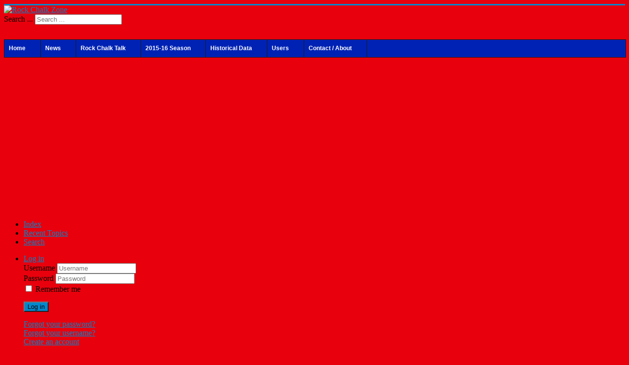

--- FILE ---
content_type: text/html; charset=utf-8
request_url: http://www.rockchalk.com/index.php/forum/announcement/list
body_size: 7981
content:
<!DOCTYPE html>
<html lang="en-gb" dir="ltr">
<head>
	<meta name="viewport" content="width=device-width, initial-scale=1.0" />
		<meta charset="utf-8" />
	<meta name="keywords" content="Kansas, basketball, Bill Self, Wayne Selden, Cheick Diallo, Perry Ellis, Frank Mason, Jayhawk, Jayhawks, ncaa, statistics, fans" />
	<meta name="description" content="University of Kansas Jayhawks basketball fan site" />
	<meta name="generator" content="Joomla! - Open Source Content Management" />
	<title>Forum</title>
	<link href="/index.php/forum/topics/mode-topics?format=feed" rel="alternate" type="application/rss+xml" />
	<link href="/templates/protostar/favicon.ico" rel="shortcut icon" type="image/vnd.microsoft.icon" />
	<link href="http://www.rockchalk.com/index.php/component/search/?Itemid=550&amp;defaultmenu=551&amp;layout=list&amp;format=opensearch" rel="search" title="Search Rock Chalk Zone" type="application/opensearchdescription+xml" />
	<link href="/media/kunena/cache/crypsis/css/kunena.css" rel="stylesheet" />
	<link href="/templates/protostar/css/template.css?7878be4eafbbe5e8b616a9f1ec9800b9" rel="stylesheet" />
	<link href="//fonts.googleapis.com/css?family=Open+Sans" rel="stylesheet" />
	<link href="/modules/mod_cinch_menu/tmpl/css/flyout.css" rel="stylesheet" />
	<link href="/modules/mod_smartcountdown3/css/smartcountdown.css" rel="stylesheet" />
	<style>
		/* Kunena Custom CSS */		.layout#kunena [class*="category"] i,
		.layout#kunena .glyphicon-topic,
		.layout#kunena h3 i,
		.layout#kunena #kwho i.icon-users,
		.layout#kunena#kstats i.icon-bars { color: inherit; }		.layout#kunena [class*="category"] .knewchar { color: #48a348 !important; }
		.layout#kunena sup.knewchar { color: #48a348 !important; }
		.layout#kunena .topic-item-unread { border-left-color: #48a348 !important;}
		.layout#kunena .topic-item-unread .icon { color: #48a348 !important;}
		.layout#kunena .topic-item-unread i.fa { color: #48a348 !important;}
	h1, h2, h3, h4, h5, h6, .site-title {
		font-family: 'Open Sans', sans-serif;
	}
	body.site {
		border-top: 3px solid #0088cc;
		background-color: #e8000d;
	}
	a {
		color: #0088cc;
	}
	.nav-list > .active > a,
	.nav-list > .active > a:hover,
	.dropdown-menu li > a:hover,
	.dropdown-menu .active > a,
	.dropdown-menu .active > a:hover,
	.nav-pills > .active > a,
	.nav-pills > .active > a:hover,
	.btn-primary {
		background: #0088cc;
	}	#flyout_menu_100 {
		background: #0022b4;
	}
	#flyout_menu_100 .ul-wrapper,
	#flyout_menu_100 ul {
		background: #0022b4;
	}
	#flyout_menu_100 a {
		color: #ffffff;
	}
	#flyout_menu_100 .item-wrapper:hover a,
	#flyout_menu_100 li.current > .item-wrapper a,
	#flyout_menu_100 li.opened > .item-wrapper a {
		color: #ffffff;
	}
	#flyout_menu_100 li.open,
	#flyout_menu_100 li:hover {
		background: #85898a;
	}

	@media screen and (max-width:767px) {
	#flyout_menu_100 .ul-wrapper,
	#flyout_menu_100 ul {
		width: auto;
	}
	#flyout_menu_100.horizontal ul .menu-link {
		width: auto;
	}
}

@media screen and (min-width:768px) {
	#flyout_menu_100 .ul-wrapper,
	#flyout_menu_100 ul {
		width: 200px;
	}
	#flyout_menu_100.msie6 ul,
	#flyout_menu_100.msie7 ul,
	#flyout_menu_100.msie8 ul {
		width: px;
	}
	#flyout_menu_100.horizontal.msie6 .menu-link,
	#flyout_menu_100.horizontal.msie7 .menu-link,
	#flyout_menu_100.horizontal.msie8 .menu-link {
		width: px;
	}
	#flyout_menu_100.horizontal.msie6 > li > .item-wrapper,
	#flyout_menu_100.horizontal.msie7 > li > .item-wrapper,
	#flyout_menu_100.horizontal.msie8 > li > .item-wrapper {
		width: px;
	}
}div.mod_search63 input[type="search"]{ width:auto; }
	</style>
	<script src="/media/jui/js/jquery.min.js"></script>
	<script src="/media/jui/js/jquery-noconflict.js"></script>
	<script src="/media/jui/js/jquery-migrate.min.js"></script>
	<script src="/media/jui/js/bootstrap.min.js"></script>
	<script src="/components/com_kunena/template/crypsis/assets/js/main.js"></script>
	<script src="/media/system/js/core.js"></script>
	<script src="/templates/protostar/js/template.js?7878be4eafbbe5e8b616a9f1ec9800b9"></script>
	<script src="/media/system/js/html5fallback.js"></script>
	<script src="/modules/mod_smartcountdown3/js/smartcountdown.js"></script>
	<script src="/modules/mod_smartcountdown3/js/vendor/velocity.min.js"></script>
	<script src="/modules/mod_smartcountdown3/helpers/plurals/plural.js"></script>
	<script>
jQuery(function($){ $("[data-toggle=\"tooltip\"]").tooltip({"html": true,"container": "body"}); });jQuery(function($){ $("#modal").modal({"backdrop": true,"keyboard": true,"show": false,"remote": ""}); });
	jQuery(document).ready(function() {
		
		// A weird bug: this code is multiply duplicated in caching mode!!!
		// this is a dirty workaround...
		if(window["scd_init_called_102"] === true) {
			return;
		}
		window["scd_init_called_102"] = true;
		
		// Another issue. See description above.
		if(typeof scds_container === "undefined") {
			// only load scripts once
			if(!window["scd_waiting_for_scripts"]) {
				var script;
				script = document.createElement("script");
				script.setAttribute("src","/modules/mod_smartcountdown3/js/smartcountdown.js");
				script.setAttribute("async", false);
				document.head.appendChild(script);
			
				script = document.createElement("script");
				script.setAttribute("src","/modules/mod_smartcountdown3/js/vendor/jquery-ui-easing.min.js");
				script.setAttribute("async", false);
				document.head.appendChild(script);
			
				script = document.createElement("script");
				script.setAttribute("src","/modules/mod_smartcountdown3/helpers/plurals/plural.js");
				script.setAttribute("async", false);
				document.head.appendChild(script);
				
				jQuery("<link>")
	  				.appendTo("head")
	  				.attr({type : "text/css", rel : "stylesheet"})
	  				.attr("href", "/modules/mod_smartcountdown3/css/smartcountdown.css");
		
				window["scd_waiting_for_scripts"] = true;
			}
			// each module instance must wait until the scripts are loaded before it can call
			// scds_container.add(). Although we explicitely set synced load and most likely
			// the scripts will be already loaded when we get to this point, we still use
			// timer loop here. Should work with async script loading also.
			window["scd_waiting_for_scripts_102"] = window.setInterval(function() {
				if(typeof scds_container !== "undefined") {
					window.clearInterval(window["scd_waiting_for_scripts_102"]);
					delete(window["scd_waiting_for_scripts_102"]);
					scds_add_instance_102();
					delete(window["scd_waiting_for_scripts"]);
				}
			}, 100);
		} else {
			scds_add_instance_102();
		}
		// use this helper function to inject json-encoded options only once on the page.
		function scds_add_instance_102() {
			scds_container.add({"deadline":"2016-12-10 20:15:00","counter_modes":"-1:0","title_before_down":"Next Game:\r\nNebraska, Saturday, 2:15","title_after_down":"(click for schedule)<\/center>\r\n","title_before_up":"","title_after_up":"","hide_countup_counter":"1","units":{"years":0,"months":0,"weeks":0,"days":1,"hours":1,"minutes":1,"seconds":1},"layout_preset":"horizontal.xml","fx_preset":"No_FX_animation.xml","horizontally_center":"1","title_before_size":"20","title_after_size":"10","digits_size":"20","labels_size":"14","units_spacing_horz":"","units_spacing_vert":"","counter_layout":"horz","event_text_pos":"vert","lables_pos":"","labels_vert_align":"middle","hide_highest_zeros":"1","allow_all_zeros":"0","disable_responsive":"","counter_clickable":"1","confirm_redirect":"1","event_goto_menu":"","event_goto_url":"http:\/\/www.rockchalk.com\/index.php\/current-season\/schedule","module_style":"","title_before_style":"","title_after_style":"","digits_style":"","labels_style":"","moduleclass_sfx":"","cache":"1","cache_time":"900","cachemode":"static","module_tag":"div","bootstrap_size":"0","header_tag":"h3","header_class":"","style":"0","module_id":"102","label_strings":{"years":"Years","years_1":"Year","months":"Months","months_1":"Month","weeks":"Weeks","weeks_1":"Week","days":"Days","days_1":"Day","hours":"Hours","hours_1":"Hour","minutes":"Minutes","minutes_1":"Minute","seconds":"Seconds","seconds_1":"Second"},"paddings":{"years":1,"months":2,"weeks":1,"days":2,"hours":2,"minutes":2,"seconds":2},"labels_pos":"right","responsive":[{"scale":"0.5","alt_classes":[{"selector":".scd-unit","remove":"scd-unit-vert scd-unit-horz","add":"scd-unit-vert clearfix"},[{"selector":".scd-label","remove":"scd-label-col scd-label-row","add":"scd-label-col"},{"selector":".scd-digits","remove":"scd-digits-col scd-digits-row","add":"scd-digits-col"}]]},{"scale":"0.65","alt_classes":[{"selector":".scd-unit","remove":"scd-unit-vert scd-unit-horz","add":"scd-unit-vert clearfix"},[{"selector":".scd-label","remove":"scd-label-col scd-label-row","add":"scd-label-row"},{"selector":".scd-digits","remove":"scd-digits-col scd-digits-row","add":"scd-digits-row"}]]},{"scale":"0.8","alt_classes":[{"selector":".scd-unit","remove":"scd-unit-vert scd-unit-horz clearfix","add":"scd-unit-horz"},[{"selector":".scd-label","remove":"scd-label-col scd-label-row","add":"scd-label-col"},{"selector":".scd-digits","remove":"scd-digits-col scd-digits-row","add":"scd-digits-col"}]]},{"scale":1,"alt_classes":[{"selector":".scd-unit","remove":"scd-unit-vert scd-unit-horz clearfix","add":"scd-unit-horz"},[{"selector":".scd-label","remove":"scd-label-col scd-label-row","add":"scd-label-row"},{"selector":".scd-digits","remove":"scd-digits-col scd-digits-row","add":"scd-digits-row"}],[{"selector":".scd-title","remove":"scd-title-col scd-title-row clearfix","add":"scd-title-col clearfix"},{"selector":".scd-counter","remove":"scd-counter-col scd-counter-row clearfix","add":"scd-counter-col clearfix"}]]}],"base_font_size":12,"hide_lower_units":["seconds"],"countdown_limit":"-1","countup_limit":"0","redirect_url":"http:\/\/www.rockchalk.com\/index.php\/current-season\/schedule","click_url":"http:\/\/www.rockchalk.com\/index.php\/current-season\/schedule","id":"smartcountdown-102","ajaxurl":"\/index.php","animations":{"name":"Plain text - no animation","description":"No FX animation effect, scalable, font CSS may be defined in Digits Style(s)","images_folder":"\/modules\/mod_smartcountdown3\/images\/test_png","uses_margin_values":false,"digits":{"*":{"style":{"font-size":"1.6666666666667em","height":"1em","line-height":"1em","width":"0.6em"},"down":[{"duration":"0","elements":[{"filename_base":"","filename_ext":"","value_type":"next","tag":"div","content_type":"txt","styles":{"left":"0","right":"0","margin":"0 auto","text-align":"center"},"tweens":{"from":{"left":"0","right":"0","margin":"0 auto","text-align":"center"},"to":[]}}]}],"up":[{"duration":"0","elements":[{"filename_base":"","filename_ext":"","value_type":"next","tag":"div","content_type":"txt","styles":{"left":"0","right":"0","margin":"0 auto","text-align":"center"},"tweens":{"from":{"left":"0","right":"0","margin":"0 auto","text-align":"center"},"to":[]}}]}]}}},"layout_config":{"event_text_pos":"vert","labels_pos":"right","title_before_style":" style=\"font-size:1.6666666666667em;\"","title_after_style":" style=\"font-size:0.83333333333333em;\"","digits_style":"","labels_style":" style=\"font-size:1.1666666666667em;\"","module_style":" style=\"text-align:center;\"","labels_class":"scd-label scd-label-row","digits_class":"scd-digits scd-digits-row","text_class":"scd-title scd-title-col clearfix","counter_class":"scd-counter scd-counter-col clearfix","units_class":"scd-unit scd-unit-horz","units_spacing_horz":"","units_spacing_vert":""}});
		}
	});

	</script>
	<script>
		(function() {
			Joomla.JText.load({"MOD_SMARTCOUNTDOWN3_REDIRECT_CONFIRM_HINT":"You are going to leave this page. All unsaved data will be lost. Are you sure?"});
		})();
	</script>

	<!--[if lt IE 9]><script src="/media/jui/js/html5.js"></script><![endif]-->

<script async="async" src="//pagead2.googlesyndication.com/pagead/js/adsbygoogle.js"></script>

</head>
<body class="site com_kunena view-announcement layout-list no-task itemid-550">
	<!-- Body -->
	<div class="body">
		<div class="container">
			<!-- Header -->
			<header class="header" role="banner">
				<div class="header-inner clearfix">
					<a class="brand pull-left" href="/">
						<img src="http://www.rockchalk.com/images/headers/mainhead_2.gif" alt="Rock Chalk Zone" />											</a>
					<div class="header-search pull-right">
						<div class="search mod_search63">
	<form action="/index.php/forum" method="post" class="form-inline">
		<label for="mod-search-searchword" class="element-invisible">Search ...</label> <input name="searchword" id="mod-search-searchword" maxlength="200"  class="inputbox search-query" type="search" size="20" placeholder="Search ..." />		<input type="hidden" name="task" value="search" />
		<input type="hidden" name="option" value="com_search" />
		<input type="hidden" name="Itemid" value="550" />
	</form>
</div>
<style>
	.scd-unit-vert {
		margin: 0.5em 0;
	}
	.scd-unit-horz {
		margin: 0 0.8em;
	}
</style>
<div class="smartcountdown" id="smartcountdown-102">
	<div id="smartcountdown-102-loading" class="spinner"></div>
	<div class="scd-all-wrapper" style="text-align:center;">
		<div class="scd-title scd-title-col clearfix" id="smartcountdown-102-title-before" style="font-size:1.6666666666667em;"></div>
		<div class="scd-counter scd-counter-col clearfix">
							<div id="smartcountdown-102-years" class="scd-unit scd-unit-horz" style="display:none;">
									<div class="scd-digits scd-digits-row" id="smartcountdown-102-years-digits"></div>
					<div class="scd-label scd-label-row" id="smartcountdown-102-years-label" style="font-size:1.1666666666667em;"></div>
								</div>
							<div id="smartcountdown-102-months" class="scd-unit scd-unit-horz" style="display:none;">
									<div class="scd-digits scd-digits-row" id="smartcountdown-102-months-digits"></div>
					<div class="scd-label scd-label-row" id="smartcountdown-102-months-label" style="font-size:1.1666666666667em;"></div>
								</div>
							<div id="smartcountdown-102-weeks" class="scd-unit scd-unit-horz" style="display:none;">
									<div class="scd-digits scd-digits-row" id="smartcountdown-102-weeks-digits"></div>
					<div class="scd-label scd-label-row" id="smartcountdown-102-weeks-label" style="font-size:1.1666666666667em;"></div>
								</div>
							<div id="smartcountdown-102-days" class="scd-unit scd-unit-horz">
									<div class="scd-digits scd-digits-row" id="smartcountdown-102-days-digits"></div>
					<div class="scd-label scd-label-row" id="smartcountdown-102-days-label" style="font-size:1.1666666666667em;"></div>
								</div>
							<div id="smartcountdown-102-hours" class="scd-unit scd-unit-horz">
									<div class="scd-digits scd-digits-row" id="smartcountdown-102-hours-digits"></div>
					<div class="scd-label scd-label-row" id="smartcountdown-102-hours-label" style="font-size:1.1666666666667em;"></div>
								</div>
							<div id="smartcountdown-102-minutes" class="scd-unit scd-unit-horz">
									<div class="scd-digits scd-digits-row" id="smartcountdown-102-minutes-digits"></div>
					<div class="scd-label scd-label-row" id="smartcountdown-102-minutes-label" style="font-size:1.1666666666667em;"></div>
								</div>
							<div id="smartcountdown-102-seconds" class="scd-unit scd-unit-horz">
									<div class="scd-digits scd-digits-row" id="smartcountdown-102-seconds-digits"></div>
					<div class="scd-label scd-label-row" id="smartcountdown-102-seconds-label" style="font-size:1.1666666666667em;"></div>
								</div>
					</div>
		<div class="scd-title scd-title-col clearfix" id="smartcountdown-102-title-after" style="font-size:0.83333333333333em;"></div>
	</div>
</div>
<div class="clearfix"></div>
					</div>
				</div>
			</header>
							<nav class="navigation" role="navigation">
					<div class="navbar pull-left">
						<a class="btn btn-navbar collapsed" data-toggle="collapse" data-target=".nav-collapse">
							<span class="icon-bar"></span>
							<span class="icon-bar"></span>
							<span class="icon-bar"></span>
						</a>
					</div>
					<div class="nav-collapse">
						
<script type="text/javascript">
jQuery(document).ready(function($){

	var acMenu = $("#flyout_menu_100");
	acMenu.find("a").click(function(){
		if ($(this).attr("target") == '_blank') {
			window.open($(this).attr("href"));
		} else {
			location = $(this).attr("href");
		}
		return false;
	});

	acMenu.find("li").mouseleave(function(){
		$(this).removeClass("opened");
		$(this).children(".item-wrapper").children(".menu-button").children("img").attr("src", "/modules/mod_cinch_menu/tmpl/images/plus.png");
		$(this).children(".ul-wrapper").hide(300);
	}).mouseenter(function(){
		$(this).children(".item-wrapper").children(".menu-button").children("img").attr("src", "/modules/mod_cinch_menu/tmpl/images/minus.png");
		$(this).addClass("opened");
		$(this).children(".ul-wrapper").show(300);
	});
});
</script>
<!--[if lte IE 6]><ul class="flyout-menu horizontal flyout-right text-left button-right msie6" id="flyout_menu_100"><![endif]-->
<!--[if IE 7]><ul class="flyout-menu horizontal flyout-right text-left button-right msie7" id="flyout_menu_100"><![endif]-->
<!--[if IE 8]><ul class="flyout-menu horizontal flyout-right text-left button-right msie8" id="flyout_menu_100"><![endif]-->
<!--[if IE 9]><ul class="flyout-menu horizontal flyout-right text-left button-right msie9" id="flyout_menu_100"><![endif]-->
<!--[if gt IE 9]><!--><ul class="flyout-menu horizontal flyout-right text-left button-right" id="flyout_menu_100"><!--<![endif]-->
	<li class='first'>
		<div class='item-wrapper'>
			<div class='menu-link'><a href='/index.php'>Home</a></div>
			<div style='clear:both;'></div>
		</div>
	</li>
	<li>
		<div class='item-wrapper'>
			<div class='menu-link'><a href=''>News</a></div>
			<div style='clear:both;'></div>
		</div>
	<div class='ul-wrapper'><ul>
	<li class='first last'>
		<div class='item-wrapper'>
			<div class='menu-link'><a href='/index.php/news/older-stories'>Older stories</a></div>
			<div style='clear:both;'></div>
		</div>
	</li>
	</ul></div></li>
	<li>
		<div class='item-wrapper'>
			<div class='menu-link'><a href=''>Rock Chalk Talk</a></div>
			<div style='clear:both;'></div>
		</div>
	<div class='ul-wrapper'><ul>
	<li class='first last'>
		<div class='item-wrapper'>
			<div class='menu-link'><a href='http://www.rockchalk.com/index.php/forum/index'>All boards</a></div>
			<div style='clear:both;'></div>
		</div>
	</li>
	</ul></div></li>
	<li>
		<div class='item-wrapper'>
			<div class='menu-link'><a href=''>2015-16 Season</a></div>
			<div style='clear:both;'></div>
		</div>
	<div class='ul-wrapper'><ul>
	<li class='first'>
		<div class='item-wrapper'>
			<div class='menu-link'><a href='/index.php/current-season/roster'>Roster</a></div>
			<div style='clear:both;'></div>
		</div>
	</li>
	<li>
		<div class='item-wrapper'>
			<div class='menu-link'><a href='/index.php/current-season/schedule'>Schedule</a></div>
			<div style='clear:both;'></div>
		</div>
	</li>
	<li>
		<div class='item-wrapper'>
			<div class='menu-link'><a href='/index.php/current-season/results'>Results</a></div>
			<div style='clear:both;'></div>
		</div>
	</li>
	<li>
		<div class='item-wrapper'>
			<div class='menu-link'><a href='/index.php/current-season/overall-conference-stats'>Overall / Conference Stats</a></div>
			<div style='clear:both;'></div>
		</div>
	</li>
	<li class='last'>
		<div class='item-wrapper'>
			<div class='menu-link'><a href='/index.php/current-season/big-xii-standings'>Big XII Standings</a></div>
			<div style='clear:both;'></div>
		</div>
	</li>
	</ul></div></li>
	<li>
		<div class='item-wrapper'>
			<div class='menu-link'><a href=''>Historical Data</a></div>
			<div style='clear:both;'></div>
		</div>
	<div class='ul-wrapper'><ul>
	<li class='first'>
		<div class='item-wrapper'>
			<div class='menu-link'><a href='/index.php/historical-date/seasons'>Seasons</a></div>
			<div style='clear:both;'></div>
		</div>
	</li>
	<li>
		<div class='item-wrapper'>
			<div class='menu-link'><a href='/index.php/historical-date/players'>Players</a></div>
			<div style='clear:both;'></div>
		</div>
	</li>
	<li class='last'>
		<div class='item-wrapper'>
			<div class='menu-link'><a href='/index.php/historical-date/records'>Records</a></div>
			<div style='clear:both;'></div>
		</div>
	</li>
	</ul></div></li>
	<li>
		<div class='item-wrapper'>
			<div class='menu-link'><a href=''>Users</a></div>
			<div style='clear:both;'></div>
		</div>
	<div class='ul-wrapper'><ul>
	<li class='first'>
		<div class='item-wrapper'>
			<div class='menu-link'><a href='/index.php/2015-11-29-19-35-10/login'>Login</a></div>
			<div style='clear:both;'></div>
		</div>
	</li>
	<li>
		<div class='item-wrapper'>
			<div class='menu-link'><a href='/index.php/2015-11-29-19-35-10/register'>Register</a></div>
			<div style='clear:both;'></div>
		</div>
	</li>
	<li>
		<div class='item-wrapper'>
			<div class='menu-link'><a href='/index.php/2015-11-29-19-35-10/forgot-login'>Forgot login?</a></div>
			<div style='clear:both;'></div>
		</div>
	</li>
	<li class='last'>
		<div class='item-wrapper'>
			<div class='menu-link'><a href='/index.php/2015-11-29-19-35-10/log-off'>Log off</a></div>
			<div style='clear:both;'></div>
		</div>
	</li>
	</ul></div></li>
	<li class='last'>
		<div class='item-wrapper'>
			<div class='menu-link'><a href=''>Contact / About</a></div>
			<div style='clear:both;'></div>
		</div>
	<div class='ul-wrapper'><ul>
	<li class='first'>
		<div class='item-wrapper'>
			<div class='menu-link'><a href='/index.php/contact/about-rockchalk-email-us-follow-on-twitter'>About Rockchalk, email us, follow on Twitter</a></div>
			<div style='clear:both;'></div>
		</div>
	</li>
	<li class='last'>
		<div class='item-wrapper'>
			<div class='menu-link'><a href='/index.php/contact/recent-updates'>Recent updates</a></div>
			<div style='clear:both;'></div>
		</div>
	</li></ul></div>
	</li>
<div style='clear:both;' /></ul>

					</div>
				</nav>
						
			<div class="row-fluid">
								<main id="content" role="main" class="span12">
					<!-- Begin Content -->
							<div class="moduletable">
						

<div class="custom"  >
	<p>&nbsp;</p></div>
		</div>
	<div class="well "><div class="ads">
	
<div style="text-align:center;">



<!-- responsive ad - several channels on site -->
<ins class="adsbygoogle"
	style="display:block;"
	data-ad-client="ca-pub-9413518754965697"
	data-ad-slot="7881408166"
	data-ad-channel="7691434963"
	data-ad-format="auto"
	data-ad-type="text_image"
	data-color-border="CC0000"
	data-color-bg="FFFFFF"
	data-color-link="0000FF"
	data-color-text="000000"
	data-color-url="008000"></ins>
<script>
(adsbygoogle = window.adsbygoogle || []).push({});
</script>
</div></div></div>
					<div id="system-message-container">
	</div>

							<script>
			jQuery(document).ready(function($) {
				var isForumActive = true;
				if (isForumActive){
					$('.current').addClass("active alias-parent-active");
					$('.alias-parent-active').addClass("active alias-parent-active");
				}
			});
		</script>
		
<div id="kunena" class="layout ">
<div class="navbar">
	<div class="navbar-inner">
		<div class="visible-desktop">
			
<ul class="nav">
<li class="item551"><a  href="/index.php/forum/index" >Index</a></li><li class="item552"><a  href="/index.php/forum/recent" >Recent Topics</a></li><li class="item558"><a  href="/index.php/forum/search" >Search</a></li></ul>
							<ul class="nav pull-right">
	<li class="dropdown mobile-user">
		<a href="#" class="dropdown-toggle" data-toggle="dropdown" id="klogin">
			<span class="icon icon-user"></span>			<span class="login-text">Log in</span>
			<b class="caret"></b>
		</a>

		<div class="dropdown-menu" id="userdropdown">
			<form action="/index.php/forum" method="post" class="form-inline">
				<input type="hidden" name="view" value="user" />
				<input type="hidden" name="task" value="login" />
				<input type="hidden" name="0bef70cd9e3636ddd2b998f082e445a5" value="1" />
				<div id="form-login-username" class="control-group center">
					<div class="controls">
						<div class="input-prepend input-append">
							<span class="add-on">
								<span class="icon icon-user"></span>								<label for="login-username" class="element-invisible">
									Username								</label>
							</span>
							<input id="login-username" type="text" name="username" class="input-small" tabindex="1"
							       size="18" placeholder="Username" />
						</div>
					</div>
				</div>

				<div id="form-login-password" class="control-group center">
					<div class="controls">
						<div class="input-prepend input-append">
							<span class="add-on">
								<span class="icon icon-lock"></span>								<label for="login-passwd" class="element-invisible">
									Password								</label>
							</span>
							<input id="login-passwd" type="password" name="password" class="input-small" tabindex="2"
							       size="18" placeholder="Password" />
						</div>
					</div>
				</div>

								
								<div id="form-login-remember" class="control-group center">
					<div class="controls">
						<div class="input-prepend input-append">
							<div class="add-on">
								<input id="login-remember" type="checkbox" name="remember" class="inputbox" value="yes" />
								<label for="login-remember" class="control-label">
									Remember me								</label>
							</div>
						</div>
					</div>
				</div>
				
				<div id="form-login-submit" class="control-group center">
					<p>
						<button type="submit" tabindex="3" name="submit" class="btn btn-primary btn">
							Log in						</button>
					</p>

					<p>
												<a href="http://www.rockchalk.com/index.php/cb-forgot-login/lostpassword" rel="nofollow">
							Forgot your password?						</a>
						<br />
						
												<a href="http://www.rockchalk.com/index.php/cb-forgot-login/lostpassword" rel="nofollow">
							Forgot your username?						</a>
						<br />
						
												<a href="http://www.rockchalk.com/index.php/2015-11-29-19-35-10/register/registers" rel="nofollow">
							Create an account						</a>
						
					</p>
				</div>
			</form>
					</div>
	</li>
</ul>
					</div>
		<div class="hidden-desktop">
			<div class="nav navbar-nav pull-left">
				<div><a class="btn btn-link" data-toggle="collapse" data-target=".knav-collapse"><i class="icon-large icon-list"></i> <b class="caret"></b></a></div>
				<div class="knav-collapse">
<ul class="nav">
<li class="item551"><a  href="/index.php/forum/index" >Index</a></li><li class="item552"><a  href="/index.php/forum/recent" >Recent Topics</a></li><li class="item558"><a  href="/index.php/forum/search" >Search</a></li></ul>
</div>
			</div>
							<ul class="nav pull-right">
	<li class="dropdown mobile-user">
		<a href="#" class="dropdown-toggle" data-toggle="dropdown" id="klogin">
			<span class="icon icon-user"></span>			<span class="login-text">Log in</span>
			<b class="caret"></b>
		</a>

		<div class="dropdown-menu" id="userdropdown">
			<form action="/index.php/forum" method="post" class="form-inline">
				<input type="hidden" name="view" value="user" />
				<input type="hidden" name="task" value="login" />
				<input type="hidden" name="0bef70cd9e3636ddd2b998f082e445a5" value="1" />
				<div id="form-login-username" class="control-group center">
					<div class="controls">
						<div class="input-prepend input-append">
							<span class="add-on">
								<span class="icon icon-user"></span>								<label for="login-username" class="element-invisible">
									Username								</label>
							</span>
							<input id="login-username" type="text" name="username" class="input-small" tabindex="1"
							       size="18" placeholder="Username" />
						</div>
					</div>
				</div>

				<div id="form-login-password" class="control-group center">
					<div class="controls">
						<div class="input-prepend input-append">
							<span class="add-on">
								<span class="icon icon-lock"></span>								<label for="login-passwd" class="element-invisible">
									Password								</label>
							</span>
							<input id="login-passwd" type="password" name="password" class="input-small" tabindex="2"
							       size="18" placeholder="Password" />
						</div>
					</div>
				</div>

								
								<div id="form-login-remember" class="control-group center">
					<div class="controls">
						<div class="input-prepend input-append">
							<div class="add-on">
								<input id="login-remember" type="checkbox" name="remember" class="inputbox" value="yes" />
								<label for="login-remember" class="control-label">
									Remember me								</label>
							</div>
						</div>
					</div>
				</div>
				
				<div id="form-login-submit" class="control-group center">
					<p>
						<button type="submit" tabindex="3" name="submit" class="btn btn-primary btn">
							Log in						</button>
					</p>

					<p>
												<a href="http://www.rockchalk.com/index.php/cb-forgot-login/lostpassword" rel="nofollow">
							Forgot your password?						</a>
						<br />
						
												<a href="http://www.rockchalk.com/index.php/cb-forgot-login/lostpassword" rel="nofollow">
							Forgot your username?						</a>
						<br />
						
												<a href="http://www.rockchalk.com/index.php/2015-11-29-19-35-10/register/registers" rel="nofollow">
							Create an account						</a>
						
					</p>
				</div>
			</form>
					</div>
	</li>
</ul>
					</div>
	</div>
</div>
<ol class="breadcrumb" itemscope itemtype="http://schema.org/BreadcrumbList">
	<li class="active" itemprop="itemListElement" itemscope itemtype="http://schema.org/ListItem">
		<span class="icon icon-home hasTooltip"></span>		<a itemprop="item" href="/index.php/forum">Forum</a>
	</li>

		<li class="divider"><span class="icon icon-chevron-right"></span></li>
	<li itemprop="itemListElement" itemscope itemtype="http://schema.org/ListItem">
		<a itemprop="item" href="/index.php/forum/announcement/list">Announcements</a>
	</li>
	
</ol>
<div class="collapse in" id="announcement2">
	<div class="alert alert-info">
		<div class="close" data-toggle="collapse" data-target="#announcement2">&times;</div>
		<h5>
			<a class="btn-link" href="/index.php/forum/announcement/list" title="View Announcements">
				Message from Dave..... Moderator Approval			</a>

					</h5>

		<div>
			<p>Don't panic if your post doesn't appear immediately.</p>
		</div>
					<div>
				<a class="btn-link" href="/index.php/forum/announcement/id-2" title="Message from Dave..... Moderator Approval">
						Read More...				</a>
			</div>
			</div>
</div>


<form action="/index.php/forum/announcement" method="post"
	  id="adminForm" name="adminForm">
	<input type="hidden" name="boxchecked" value="0" />
	<input type="hidden" name="0bef70cd9e3636ddd2b998f082e445a5" value="1" />
	<h2>
		Announcements
		
	</h2>

	<table class="table table-striped table-bordered">
		<thead>
			<tr>
				<th class="span1">
					Date				</th>
				<th class="span5">
					Title				</th>

								<th class="span2">
					Author				</th>
				<th class="span1 center">
					ID				</th>

				
			</tr>
		</thead>

		
		<tbody>
			
<tr>
	<td class="nowrap hidden-phone">
		14 Dec 2015	</td>

	<td class="nowrap">
		<div class="overflow">
			<a href="/index.php/forum/announcement/id-2">Message from Dave..... Moderator Approval</a>		</div>
	</td>

		<td>
					Sieverling			</td>

	<td class="center hidden-phone">
		2	</td>

	
</tr>
		</tbody>
	</table>
</form>

<div class="clearfix"></div>

<ol class="breadcrumb" itemscope itemtype="http://schema.org/BreadcrumbList">
	<li class="active" itemprop="itemListElement" itemscope itemtype="http://schema.org/ListItem">
		<span class="icon icon-home hasTooltip"></span>		<a itemprop="item" href="/index.php/forum">Forum</a>
	</li>

		<li class="divider"><span class="icon icon-chevron-right"></span></li>
	<li itemprop="itemListElement" itemscope itemtype="http://schema.org/ListItem">
		<a itemprop="item" href="/index.php/forum/announcement/list">Announcements</a>
	</li>
	
</ol>

<div class="pull-right large-kicon"><a rel="alternate" type="application/rss+xml" href="/index.php/forum/topics/mode-topics?format=feed"><i class="icon icon-feed  hasTooltip" title="Get the latest posts directly to your desktop"></i></a></div>
<div class="clearfix"></div>

</div>
<div style="text-align:center"><a href="/index.php/forum/credits" style="display: inline; visibility: visible; text-decoration: none;">Powered by</a> <a href="https://www.kunena.org"
			target="_blank" style="display: inline; visibility: visible; text-decoration: none;">Kunena Forum</a></div>
					
					<!-- End Content -->
				</main>
							</div>
		</div>
	</div>
	<!-- Footer -->
	<footer class="footer" role="contentinfo">
		<div class="container">
			<hr />
			<div class="well "><div class="ads">
	
<div style="text-align:center;">



<!-- responsive ad - several channels on site -->
<ins class="adsbygoogle"
	style="display:block;"
	data-ad-client="ca-pub-9413518754965697"
	data-ad-slot="7881408166"
	data-ad-channel="6075100969"
	data-ad-format="auto"
	data-ad-type="text_image"
	data-color-border="CC0000"
	data-color-bg="FFFFFF"
	data-color-link="0000FF"
	data-color-text="000000"
	data-color-url="008000"></ins>
<script>
(adsbygoogle = window.adsbygoogle || []).push({});
</script>
</div></div></div>

<div class="custom"  >
	<p><span style="color: #dddddd;"><a href="/index.php/79-about/72-privacy-policy" style="color: #dddddd;">Privacy Statement</a>&nbsp;| <a href="/index.php/79-about/132-terms-of-service" style="color: #dddddd;">Terms of Service</a></span></p>
<p>Rockchalk.com is not affiliated with the University of Kansas. All opinions expressed herein are those of the authors and do not necessarily represent the views of the University or its employees. &nbsp;The Jayhawk is a registered trademark of the University of Kansas.</p>

<script>
  (function(i,s,o,g,r,a,m){i['GoogleAnalyticsObject']=r;i[r]=i[r]||function(){
  (i[r].q=i[r].q||[]).push(arguments)},i[r].l=1*new Date();a=s.createElement(o),
  m=s.getElementsByTagName(o)[0];a.async=1;a.src=g;m.parentNode.insertBefore(a,m)
  })(window,document,'script','//www.google-analytics.com/analytics.js','ga');

  ga('create', 'UA-22625310-1', 'auto');
  ga('send', 'pageview');

</script></div>

			<p class="pull-right">
				<a href="#" id="back-top">
					Back to Top				</a>
			</p>
			<p>
				&copy; 2026 Rock Chalk Zone			</p>
		</div>
	</footer>
	
</body>
</html>


--- FILE ---
content_type: text/html; charset=utf-8
request_url: https://www.google.com/recaptcha/api2/aframe
body_size: 265
content:
<!DOCTYPE HTML><html><head><meta http-equiv="content-type" content="text/html; charset=UTF-8"></head><body><script nonce="yc4KnGNS18FWwf-0Df6ttg">/** Anti-fraud and anti-abuse applications only. See google.com/recaptcha */ try{var clients={'sodar':'https://pagead2.googlesyndication.com/pagead/sodar?'};window.addEventListener("message",function(a){try{if(a.source===window.parent){var b=JSON.parse(a.data);var c=clients[b['id']];if(c){var d=document.createElement('img');d.src=c+b['params']+'&rc='+(localStorage.getItem("rc::a")?sessionStorage.getItem("rc::b"):"");window.document.body.appendChild(d);sessionStorage.setItem("rc::e",parseInt(sessionStorage.getItem("rc::e")||0)+1);localStorage.setItem("rc::h",'1768981405198');}}}catch(b){}});window.parent.postMessage("_grecaptcha_ready", "*");}catch(b){}</script></body></html>

--- FILE ---
content_type: text/css
request_url: http://www.rockchalk.com/modules/mod_cinch_menu/tmpl/css/flyout.css
body_size: 1387
content:
/*
* Pixel Point Creative - Cinch Menu Module
* License: GNU General Public License version
* See: http://www.gnu.org/copyleft/gpl.html
* Copyright (c) Pixel Point Creative LLC.
* More info at http://www.pixelpointcreative.com
* Last Updated: 5/13/14
* Additional improvements by Paul @ Protopia.co.uk
*/

ul.flyout-menu {
	border:1px solid #1a1a1a;
	margin:0px;
	padding:0px;
	line-height:16px;
	list-style:none;
}
ul.flyout-menu.text-right {
	text-align:right;
}
ul.flyout-menu.text-left {
	text-align:left;
}
ul.flyout-menu.horizontal {
	width:100%;
	float:left;
}
ul.flyout-menu li {
	position:relative;
	border-bottom:1px solid #1A1A1A;
	vertical-align:middle;
}
ul.flyout-menu li.last,
ul.flyout-menu li:last-of-type {
	border:none;
}
ul.flyout-menu.horizontal.msie6 > li,
ul.flyout-menu.horizontal.msie7 > li,
ul.flyout-menu.horizontal.msie8 > li {
	margin-top:0px;
	margin-bottom:0px;
}
ul.flyout-menu.horizontal.msie8 > li {
	margin-left:-5px;
}
ul.flyout-menu.horizontal.msie6 > li,
ul.flyout-menu.horizontal.msie7 > li {
	margin-left:-1px;
	display:inline;
}
ul.flyout-menu.horizontal > li.first,
ul.flyout-menu.horizontal > li:first-child {
	margin-left:0px;
}

ul.flyout-menu .item-wrapper {
	min-height:35px;
	overflow-y:hidden;
	}
ul.flyout-menu.vertical .item-wrapper {
	width:100%;
}
ul.flyout-menu .menu-button {
	line-height:8px;
	padding:12px 0;
	min-height:11px;
	cursor:pointer;
}
ul.flyout-menu.vertical.msie6 .menu-button,
ul.flyout-menu.vertical.msie7 .menu-button,
ul.flyout-menu.vertical.msie8 .menu-button {
	padding:10px 0;
}
ul.flyout-menu.button-right .menu-button {
	float:right;
}
ul.flyout-menu.button-left .menu-button {
	float:left;
}
ul.flyout-menu.button-right .menu-button img {
	padding-right:10px;
}
ul.flyout-menu.button-left .menu-button img {
	padding-left:10px;
}
ul.flyout-menu > li > .item-wrapper > .menu-link > a {
	font-weight:bold;
}
ul.flyout-menu.text-left .menu-link {
/*	float:left; */
	margin-right: 21px;
}
ul.flyout-menu.text-right .menu-link {
/*	float:right; */
	margin-left: 21px;
}

ul.flyout-menu.vertical.msie6 > li > .item-wrapper > .menu-link,
ul.flyout-menu.vertical.msie7 > li > .item-wrapper > .menu-link,
ul.flyout-menu.vertical.msie8 > li > .item-wrapper > .menu-link {
	float:none;
}
ul.flyout-menu .menu-link a {
	min-height:15px;
	font-size:12px;
	text-decoration:none;
	display:block;
	padding:9px;
	box-sizing:border-box;
	font-family:arial;
}
ul.flyout-menu .menu-link img {
	vertical-align:middle;
	border:0 none;
	height:auto;
	max-width:100%;
	padding-right:5px;
}

ul.flyout-menu .ul-wrapper {
	display:none;
	z-index:1000;
}
ul.flyout-menu.horizontal.flyout-right.msie6 .ul-wrapper,
ul.flyout-menu.horizontal.flyout-right.msie7 .ul-wrapper,
ul.flyout-menu.horizontal.flyout-right.msie8 .ul-wrapper {
	left:0;
}
ul.flyout-menu.horizontal.flyout-left.msie6 .ul-wrapper,
ul.flyout-menu.horizontal.flyout-left.msie7 .ul-wrapper,
ul.flyout-menu.horizontal.flyout-left.msie8 .ul-wrapper {
	right:0;
}
ul.flyout-menu.horizontal.msie6 > li > .ul-wrapper,
ul.flyout-menu.horizontal.msie7 > li > .ul-wrapper,
ul.flyout-menu.horizontal.msie8 > li > .ul-wrapper {
	left:0;
}

/* Responsive switch to accordion-like behaviour. */
@media screen and (max-width:767px) {
	ul.flyout-menu.vertical li,
	ul.flyout-menu.horizontal li {
		display:block;
		margin-left:0;
		border-right:none;
		border-bottom:1px solid #1A1A1A;
	}
	ul.flyout-menu.vertical li.last,
	ul.flyout-menu.horizontal li.last,
	ul.flyout-menu.vertical li:last-of-type,
	ul.flyout-menu.horizontal li:last-of-type {
		margin-bottom:1px;
		border-bottom:none;
	}
	ul.flyout-menu.horizontal .item-wrapper {
		width:100%;
	}
	ul.flyout-menu .ul-wrapper {
		position:relative;
		top:0;
	}
	ul.flyout-menu.horizontal > li > .ul-wrapper {
		left:auto;
	}
	ul.flyout-menu.vertical ul,
	ul.flyout-menu.horizontal ul {
		border-left:0;
		border-bottom:0;
		border-right:0;
		border-top:1px solid #1a1a1a;
	}
	/* Following needs direction classes so it has sufficient specificity to override non-responsive css */
	ul.flyout-menu.flyout-right .ul-wrapper,
	ul.flyout-menu.flyout-left .ul-wrapper {
		left:auto;
		right:auto;
	}
/*
	ul.flyout-menu.horizontal.flyout-right ul .ul-wrapper {
		left:0;
	}
	ul.flyout-menu.horizontal.flyout-left ul .ul-wrapper {
		right:0;
	}
*/
	ul.flyout-menu.text-left li li > .item-wrapper > .menu-link > a {
		padding-left:20px;
	}
	ul.flyout-menu.text-left li li li > .item-wrapper > .menu-link > a {
		padding-left:30px;
	}
	ul.flyout-menu.text-left li li li li > .item-wrapper > .menu-link > a {
		padding-left:40px;
	}
	ul.flyout-menu.text-left li li li li li > .item-wrapper > .menu-link > a {
		padding-left:50px;
	}
}

/* IE8/FF3 and earlier do not understand @media and apply above regardless - so undo */
@media screen and (min-width:768px) {
	ul.flyout-menu.horizontal > li {
		display:inline-block;
		border-right:1px solid #1A1A1A;
		border-bottom:none;
		float: left;
	}
	ul.flyout-menu .ul-wrapper {
		position:absolute;
		top:-1px;
	}
	ul.flyout-menu.horizontal > li > .ul-wrapper {
		left:-1px;
		top:auto;
	}
	ul.flyout-menu.vertical ul,
	ul.flyout-menu.horizontal ul {
		border:1px solid #1a1a1a;
		margin: 0px;
                padding: 0px;
	}
	/* Following needs direction classes so it has sufficient specificity to override non-responsive css */
	ul.flyout-menu.flyout-right .ul-wrapper {
		left:100%;
	}
	ul.flyout-menu.flyout-left .ul-wrapper {
		right:100%;
	}
/*
	ul.flyout-menu.horizontal.flyout-right ul .ul-wrapper {
		left:0;
	}
	ul.flyout-menu.horizontal.flyout-left ul .ul-wrapper {
		right:0;
	}
*/
	ul.flyout-menu.text-left li li > .item-wrapper > .menu-link > a,
	ul.flyout-menu.text-left li li li > .item-wrapper > .menu-link > a,
	ul.flyout-menu.text-left li li li li > .item-wrapper > .menu-link > a,
	ul.flyout-menu.text-left li li li li li > .item-wrapper > .menu-link > a {
		padding-left:9px;
	}
}

--- FILE ---
content_type: text/plain
request_url: https://www.google-analytics.com/j/collect?v=1&_v=j102&a=2016095258&t=pageview&_s=1&dl=http%3A%2F%2Fwww.rockchalk.com%2Findex.php%2Fforum%2Fannouncement%2Flist&ul=en-us%40posix&dt=Forum&sr=1280x720&vp=1280x720&_u=IEBAAEABAAAAACAAI~&jid=2022578228&gjid=666786126&cid=1733392311.1768981404&tid=UA-22625310-1&_gid=315098525.1768981404&_r=1&_slc=1&z=1196962797
body_size: -285
content:
2,cG-NM90FS71X1

--- FILE ---
content_type: text/javascript
request_url: http://www.rockchalk.com/modules/mod_smartcountdown3/js/smartcountdown.js
body_size: 18831
content:
/**
 * @package Module Smart Countdown 3 for Joomla! 3.0
 * @version 3.4.5
 * @author Alex Polonski
 * @copyright (C) 2012-2015 - Alex Polonski
 * @license GNU/GPLv3 http://www.gnu.org/licenses/gpl-3.0.html
 **/
(function($) {
	var MILLIS_IN_DAY = 86400000;
	var MILLIS_IN_HOUR = 3600000;
	var MILLIS_IN_MINUTE = 60000;
	var MILLIS_IN_SECOND = 1000;
	
	var SECONDS_IN_DAY = 86400;
	var SECONDS_IN_HOUR = 3600;
	var SECONDS_IN_MINUTE = 60;
	var MINUTES_IN_DAY = SECONDS_IN_DAY / 60;
	var MINUTES_IN_HOUR = 60;
	var HOURS_IN_DAY = 24;
	var MONTHS_IN_YEAR = 12;
	
	var MIN_SUSPEND_THRESHOLD = 50; // standard threshold
	var SUSPEND_THRESHOLD_RELAX_STEP = 100; // temporarly increment threshold by this value
	var SUSPEND_THRESHOLD_RESTRICT_STEP = 50; // gradually decrease threshold by this value

	var WINDOW_RESIZE_EVENT_DELAY = 500; // avoid massive resize events
	var SCD_SAFE_ADJUST_PX = 10; // responsive adjust safe margin - make required width bigger
	
	// global container for smart countdown objects
	scds_container = {
		timer : {
			id : false,
			now : false,
			offset : false,
			awake_detect : false,
			suspend_threshold : MIN_SUSPEND_THRESHOLD,
			acc_correction : 0
		},
		instances : {},
		add : function(options) {
			// protection against adding the same instance more than once
			if(typeof scds_container.instances[options.id] !== 'undefined') {
				return;
			}
			// scd_counter is a generic object. We have to use a fresh copy
			// each time we add a counter, so that scd_counter instance is
			// always intact.
			var working_copy = $.extend(true, {}, scd_counter);
			
			// call init method. The recently created counter will
			// be added to scds_container after it's setup is complete
			working_copy.init(options);
			
			// create the tick timer if not created yet
			if(this.timer.id === false) {
				this.timer.id = window.setTimeout(function() {
					scds_container.fireAllCounters();
				}, MILLIS_IN_SECOND);
				
				// avoid massive resize events
				$(window).resize(function() {
					clearTimeout($.data(this, 'resizeTimer'));
					$.data(this, 'resizeTimer', setTimeout(function() {
						scds_container.responsiveAdjust();
					}, WINDOW_RESIZE_EVENT_DELAY));
				});
				// on the first run (timer hasn't been created yet) we
				// add some easings to support existing animations
				this.setupVelocityEasings();
			}
		},
		remove : function(id) {
			delete(scds_container.instances[id]);
		},
		updateInstance : function(id, instance) {
			scds_container.instances[id] = instance;
			scds_container.responsiveAdjust();
		},
		fireAllCounters : function() {
			var now = new Date().getTime();
			if(this.timer.awake_detect === false) {
				this.timer.awake_detect = now - MILLIS_IN_SECOND;
			}
			var elapsed = now - this.timer.awake_detect;
			this.timer.awake_detect = now;
			
			var bias = elapsed - MILLIS_IN_SECOND, timeout = MILLIS_IN_SECOND;
			if(Math.abs(bias) < 20) {
				// we can correct small timer fluctuations simply
				// adjusting next timeout
				timeout = MILLIS_IN_SECOND - bias;
				this.timer.acc_correction -= bias;
			}
			// programm next tick right away
			this.timer.id = window.setTimeout(function() {
				scds_container.fireAllCounters();
			}, timeout)
			
			// keep track of accumulated correction
			this.timer.acc_correction += (elapsed - MILLIS_IN_SECOND);

			var correction = 0;
			if(this.timer.acc_correction >= this.timer.suspend_threshold) {
				correction = this.timer.acc_correction;
				this.timer.acc_correction = 0;
				this.timer.suspend_threshold += SUSPEND_THRESHOLD_RELAX_STEP;
			
				// we are in suspend/resume correction and have to refresh current
				// system time stored in this.timer object
				this.getServerTime(true);
			} else if(this.timer.suspend_threshold > MIN_SUSPEND_THRESHOLD) {
				this.timer.suspend_threshold -= SUSPEND_THRESHOLD_RESTRICT_STEP;
			}
			
			// update internal server now each tick
			this.timer.now += MILLIS_IN_SECOND;
			
			$.each(this.instances, function() {
				this.tick(true, correction);
			});
		},
		setServerTime : function(ts) {
			if(this.timer.offset === false) {
				this.timer.offset = ts - new Date().getTime();
				
				// set internal now on init, later it will be updated on each
				// timer tick, but we have to make it available before the
				// timer is activated
				this.timer.now = ts;
			}
		},
		getServerTime : function(renew) {
			if(renew) {
				this.timer.now = new Date().getTime() + this.timer.offset;
			}
			return this.timer.now;
		},
		responsiveAdjust : function() {
			$.each(this.instances, function(id, counter) {
				/*var width = window.innerWidth
					|| document.documentElement.clientWidth
					|| document.body.clientWidth;*/
				counter.responsiveAdjust(/*width*/);
			});
		},
		setupVelocityEasings : function() {
			var VelocityContainer = window.Velocity || $.Velocity;

			$.extend(VelocityContainer.Easings, {
			    Back: function( p ) {
			        return p * p * ( 3 * p - 2 );
			    },
			    Bounce: function ( p ) {
			        var pow2,
			            bounce = 4;

			        while ( p < ( ( pow2 = Math.pow( 2, --bounce ) ) - 1 ) / 11 ) {}
			        return 1 / Math.pow( 4, 3 - bounce ) - 7.5625 * Math.pow( ( pow2 * 3 - 2 ) / 22 - p, 2 );
			    }
			});
			
			$.each([ "Back", "Bounce" ], function( index, easeInName ) {

			    var easeIn = VelocityContainer.Easings[easeInName];

			    VelocityContainer.Easings[ "easeIn" + easeInName ] = easeIn;
			    VelocityContainer.Easings[ "easeOut" + easeInName ] = function( p ) {
			        return 1 - easeIn( 1 - p );
			    };
			    VelocityContainer.Easings[ "easeInOut" + easeInName ] = function( p ) {
			        return p < 0.5 ?
			            easeIn( p * 2 ) / 2 :
			            1 - easeIn( p * -2 + 2 ) / 2;
			    };
			});
		}
	}
	
	var scd_counter = {
		options : {
			units : {
				years : 1,
				months : 1,
				weeks : 1,
				days : 1,
				hours : 1,
				minutes : 1,
				seconds : 1
			},
			hide_lower_units : [],
			limits : {
				// default overflow limits for up mode. If some of related time units
				// are not displayed these limits will be updated in getCounterValues()
				seconds : SECONDS_IN_HOUR,
				minutes : MINUTES_IN_HOUR,
				hours : HOURS_IN_DAY
			},
			paddings : {
				years : 1,
				months : 1,
				weeks : 1,
				days : 2,
				hours : 2,
				minutes : 2,
				seconds : 2
			},
			animations : {},
			labels_vert_align : 'middle',
			initDisplay : true,
			allow_all_zeros : 0,
			replace_lowest_zero : 1,
			hide_highest_zeros : 0,
			hide_countup_counter : 0,
			shortcode : 0,
			redirect_url : '',
			click_url : '',
			import_config : '',
			base_font_size : 12,
			counter_container : null,
			
			countup_limit : -1,
			countdown_limit : -1,
			countdown_query_limit : -1
		},
		current_values : {},
		elements : {},
		animation_timers : {},
		
		init : function(options) {
			$.extend(true, this.options, options);
			
			// backup original event titles - we'll need them later
			// for appending imported event titles
			this.options.original_title_before_down = this.options.title_before_down;
			this.options.original_title_before_up = this.options.title_before_up;
			
			this.options.original_title_after_down = this.options.title_after_down;
			this.options.original_title_after_up = this.options.title_after_up;
			
			// backup countdown limit. We will need these
			// values when requesting next event. limits will change
			// during counter life to indicate the next query interval
			this.options.original_countdown_limit = this.options.countdown_limit;
			
			// here we cannot rely on module container div class - different templates use different markup
			// $$$ we should add an advanced option - "container class". For now, use some popular
			// classes and fall back to our module content wrapper if outer container is not found.
			this.options.counter_container = $('#' + this.options.id).closest('.moduletable, .module-inner');
			if(this.options.counter_container.length == 0) {
				this.options.counter_container = $('#' + this.options.id);
			}
			
			this.queryNextEvent(true);
		},
		tick : function(from_timer, correction) {
			var delta = this.options.mode == 'up' ? 1 : -1;
			
			if(typeof correction !== 'undefined' && correction != 0) {
				var diff = this.diff + (correction + MILLIS_IN_SECOND ) * delta;
				if(this.options.mode == 'down' && diff <= 0) {
					// deadline reached while suspended
					this.deadlineReached();
				} else {
					// recalculate counter values
					// when browser is resumed, values queue can contain
					// values which are not sequential. We pass "resumed"
					// parameter here (reserved)
					this.softInitCounter(true);
				}
				// on resume we do not set initDisplay because it incurres a significant
				// workload on script (units visibility checks, etc.)
				return;
			}
			// check for counter mode limits every tick - we do it before incrementing
			// diff, so we react to countup limit reached on time
			this.applyCounterLimits();
			
			// advance current diff
			if(from_timer) {
				this.diff += delta * MILLIS_IN_SECOND;
			}
			
			// copy current values to new_values
			var new_values = $.extend({},this.current_values);
			
			// always advance seconds, even if they are not displayed
			new_values.seconds += delta;
			
			// update time units on seconds limit according to counter display
			// settings
			
			// 'up' mode
			if(new_values.seconds >= this.options.limits.seconds) {
				// if seconds value reaches 24h threshhold we always recalculate
				// counter values
				if(new_values.seconds >= SECONDS_IN_DAY) {
					this.softInitCounter();
					return;
				}
				// normal overflow, increment next higher displayed unit
				new_values.seconds = 0;
				if(this.options.units.minutes == 1) {
					// minutes displayed
					new_values.minutes++;
					if(new_values.minutes >= this.options.limits.minutes) {
						new_values.minutes = 0;
						if(this.options.units.hours == 1) {
							// minutes and hours displayed
							new_values.hours++;
							if(new_values.hours >= this.options.limits.hours) {
								this.softInitCounter();
								return;
							}
						} else {
							// hours are not displayed but minutes have reached the
							// MINUTES_IN_DAY limit, recalculate counter values
							this.softInitCounter();
							return;
						}
					}
				} else if(this.options.units.hours == 1) {
					// only hours are displayed
					new_values.hours++;
					if(new_values.hours >= this.options.limits.hours) {
						this.softInitCounter();
						return;
					}
				}
				// if neither minutes nor hours are displayed, we shouldn't
				// ever get to this point. Counter values recalculation method
				// should have been already called		
			}
			
			// 'down' mode
			if(new_values.seconds < 0) {
				// check for deadline
				if(this.diff <= 0) {
					return this.deadlineReached();
				}
				new_values.seconds = this.options.limits.seconds - 1;
				if(this.options.units.minutes == 1) {
					// minutes displayed
					new_values.minutes--;
					if(new_values.minutes < 0) {
						new_values.minutes = this.options.limits.minutes - 1;
						if(this.options.units.hours == 1) {
							// minutes and hours displayed
							new_values.hours--;
							if(new_values.hours < 0) {
								this.softInitCounter();
								return;
							}
						} else {
							// hours are not displayed but minutes have crossed zero,
							// recalculate counter values
							this.softInitCounter();
							return;
						}
					}
				} else if(this.options.units.hours == 1) {
					// only hours are displayed
					new_values.hours--;
					if(new_values.hours < 0) {
						// recalculate counter values
						this.softInitCounter();
						return;
					}
				} else {
					// neither minutes nor hours are displayed.
					// recalculate counter values
					this.softInitCounter();
					return;
				}
			}
			
			this.display(new_values);
		},
		/**
		 * A set of calls for soft counter init:
		 * - Recalulate the counter values
		 * - If "resumed" param is set, set validate queue mode
		 */
		softInitCounter : function(resumed) {
			if(resumed) {
				// additional actions on resume. Reserved ***
			}
			this.updateCounter(this.getCounterValues());
		},
		deadlineReached : function() {
			// redirect if set so in options. We do it immediately when
			// this method is called, because more actions at this point
			// can cause counter flicker and / or orphan values. Anyway,
			// changing window.location will result in page refresh, thus
			// all required calculations will be done when the refreshed
			// page is generated.
			if(this.options.redirect_url != '') {
				this.options.counter_container.hide();
				
				// we hide the module first, then if user doesn't confirm redirection
				// we show the module again
				if(this.doRedirect(this.options.redirect_url, false) === false) {
					this.options.counter_container.show();
				}
			}
			
			// New feature: countdown_query_limit for support complex events overlapping
			if(this.options.countdown_query_limit == 0) {
				this.options.counter_container.hide();
				this.queryNextEvent();
				this.options.countup_limit = -1;
				return;
			}
			
			var new_values = this.getCounterValues();
			
			// in countdown-only and countdown-to-end modes "deadlineReached" requires
			// immediate query for the next event (call to getCounterValues() method has
			// already changed counter mode to "up")
			this.applyCounterLimits();
			
			// Force animations re-init in new mode - add mode_changed flag
			this.updateCounter(new_values, true);

			// update units visibilty, new_diff may be far from zero if the
			// deadline was reached while suspended, so we must counter
			// visibility here
			this.setCounterUnitsVisibility(new_values);
			
			this.applyCounterClickable();
		},
		/*
		 * This method performs the main work of calculating counter values
		 * It uses current module instance display options along with event deadline
		 * (target date and time) to set correct values relative to "now"
		 * argument. On module initialization "now" is read from options
		 * (system time) but later, e.g. on suspend/resume event this value
		 * will be corrected by suspend time, so that a valid "now" will not
		 * be requested from server - can be useful in case of short and repeated
		 * suspend periods
		 */
		getCounterValues : function() {
			var now_ts = scds_container.getServerTime();
			
			// init Date objects from this.options.deadline and now
			var t, dateFrom, dateTo;
			
			dateFrom = new Date(now_ts);
			
			// we expect ISO format here
			var dateTo = new Date(this.options.deadline);
			if(isNaN(dateTo.getTime())) {
				// panic fallback
				dateTo = new Date();
			}
			
			/** TEST UNIT ***
			var testFrom = '2012-02-28';
			var testTo = '2015-04-01';
			
			if(testFrom.length == 10) testFrom = testFrom + ' 00:00:00';
			if(testTo.length == 10) testTo = testTo + ' 00:00:00';
			
			dateTo = new Date(testTo.replace(' ', 'T') + '+00:00');
			dateFrom = new Date(testFrom.replace(' ', 'T') + '+00:00');
			*** TEST UNIT END ***/
			
			// swap dateTo and dateFrom for 'up' mode and
			// set surrent counter mode ('down'/'up')
			this.diff = dateTo - dateFrom;
			
			if(this.diff <= 0) {
				this.options.mode = 'up';
				var tmp = dateFrom;
				dateFrom = dateTo;
				dateTo = tmp;
				this.diff = this.diff * -1;
				
				// do not allow 0 seconds diff in count up mode
				if(this.diff < MILLIS_IN_SECOND) {
					this.diff = MILLIS_IN_SECOND;
				}
			} else {
				this.options.mode = 'down';
			}
			
			// get dates components as properties for faster access
			var target = dateToObject(dateTo);
			var now = dateToObject(dateFrom);
			
			// calculate this.difference in units (years, months, days, hours,
			// minutes and seconds)

			var yearsDiff = target.year - now.year;
			var monthsDiff = target.month - now.month;
			var daysDiff = target.day - now.day;
			var hoursDiff = target.hours - now.hours;
			var minutesDiff = target.minutes - now.minutes;
			var secondsDiff = target.seconds - now.seconds;
			
			if(secondsDiff < 0) {
				minutesDiff--;
				secondsDiff += SECONDS_IN_MINUTE;
			}
			if(minutesDiff < 0) {
				hoursDiff--;
				minutesDiff += MINUTES_IN_HOUR;
			}
			if(hoursDiff < 0) {
				daysDiff--;
				hoursDiff += HOURS_IN_DAY;
			}
			if(daysDiff < 0) {
				monthsDiff--;
				// tricky: if we get negative days diff we must calculate correct effective days
				// diff basing on the number of days in "now" month and in the month previous to
				// "target" and choose the month with more days in it for correct calculation
				var daysInNowMonth = daysInThisMonth(now.year, now.month);
				var daysInPrevTargetMonth = daysInPrevMonth(target.year, target.month);
				// correct daysDiff to get effective positive value
				daysDiff += (daysInNowMonth > daysInPrevTargetMonth ? daysInNowMonth : daysInPrevTargetMonth);
			}
			if(monthsDiff < 0) {
				yearsDiff--;
				monthsDiff += MONTHS_IN_YEAR;
			}
			// Year diff must be always >= 0: if initial now is greated than initial target we swap them!
			
			// Set counter values according to display settigns
			
			// days-hours-seconds part of the interval
			var timeSpan = (hoursDiff * SECONDS_IN_HOUR + minutesDiff * SECONDS_IN_MINUTE + secondsDiff) * MILLIS_IN_SECOND;

			// get years interval part end date
			var yearsEnd = new Date(Date.UTC(now.year + yearsDiff, now.month - 1, (now.month == 2 && now.day == 29 && new Date(now.year + yearsDiff, 1, 29).getMonth() != 1 ? 28 : now.day), now.hours, now.minutes, now.seconds));
			var yearsSpan = yearsEnd.valueOf() - dateFrom.valueOf();
			
			// get months interval part end date
			var monthsEnd = new Date(dateTo.valueOf() - daysDiff * MILLIS_IN_DAY - timeSpan);
			var monthsSpan = monthsEnd.valueOf() - yearsEnd.valueOf();
			
			// construct resulting values
			var result = {
					/*
					years : null,
					months : null,
					weeks : null,
					days : null,
					hours : null,
					minutes : null,
					seconds : null
					*/
			};
			var restDiff = this.diff;
			
			// tricky cases
			
			// if years or months are displayed we have to subtract yearsSpan
			// from restDiff
			if(this.options.units.years == 1 || this.options.units.months == 1) {
				restDiff = restDiff - yearsSpan;
			}
			if(this.options.units.years == 1) {
				result.years = yearsDiff;
			} else if(this.options.units.months == 1) {
				// no years but months present: adjust monthsDiff
				monthsDiff = monthsDiff + yearsDiff * MONTHS_IN_YEAR;
			}
			if(this.options.units.months == 1) {
				// show months value, monthsDiff could have already been adjusted if
				// years are hidden
				restDiff = restDiff - monthsSpan;
				result.months = monthsDiff;
			} else {
				// no month display. We can rely on restDiff to calculate remainig
				// days value (restDiff could be already adjusted due to year and/or
				// month display settings
				daysDiff = Math.floor(restDiff / MILLIS_IN_DAY);
			}
			// easy cases: starting from weeks unit and lower we can use simple
			// division to calculate values. No days-in-month and leap years stuff.
			// We chain restDiff subtraction on each unit that is displayed, so that
			// next lower unit showes correct value
			if(this.options.units.weeks == 1) {
				var weeksDif = Math.floor(daysDiff / 7); // entire weeks
				daysDiff = daysDiff % 7; // days left
				restDiff = restDiff - weeksDif * 7 * MILLIS_IN_DAY;
				result.weeks = weeksDif;
			}
			if(this.options.units.days == 1) {
				result.days = Math.floor(restDiff / MILLIS_IN_DAY);
				restDiff = restDiff - daysDiff * MILLIS_IN_DAY;
			}
			if(this.options.units.hours == 1) {
				result.hours = Math.floor(restDiff / MILLIS_IN_HOUR);
				restDiff = restDiff - result.hours * MILLIS_IN_HOUR;
			}
			if(this.options.units.minutes == 1) {
				result.minutes = Math.floor(restDiff / MILLIS_IN_MINUTE);
				restDiff = restDiff - result.minutes * MILLIS_IN_MINUTE;
			}
			// always include seconds in result. Even if seconds are not displayed on
			// screen according to widget configuration, they will be rendered as hidden.
			// Also seconds must be there for the "easy inc/dec" method to work -
			// performance optimization to avoid heavy calculations in tick() method
			result.seconds = Math.floor(restDiff / MILLIS_IN_SECOND);
			
			// set overflow limits
			if(this.options.units.minutes == 1) {
				this.options.limits.seconds = SECONDS_IN_MINUTE;
			} else {
				if(this.options.units.hours == 1) {
					this.options.limits.seconds = SECONDS_IN_HOUR;
				} else {
					this.options.limits.seconds = SECONDS_IN_DAY;
				}
			}
			if(this.options.units.hours == 1) {
				this.options.limits.minutes = MINUTES_IN_HOUR;
			} else {
				this.options.limits.minutes = MINUTES_IN_DAY;
			}
			
			// we have to check here if visible units count cound change, if so we
			// set initDisplay flag, so that on display the module layout will be checked
			// (this is important for suspend/resume cases - now we do not force initDisplay
			// on each resume - for the sake of performance, but we are aware of the fact
			// that if device is suspended for a long time, visible units count can change)
			for(asset in this.current_values) {
				if(asset != 'seconds' && !this.current_values[asset] != !result[asset]) {
					this.initDisplay = true;
					break;
				}
			}
			
			return result;
			
			// Helper functions
			function dateToObject(date) {
				return {
					year : date.getUTCFullYear(),
					month : date.getUTCMonth() + 1,
					day : date.getUTCDate(),
					hours : date.getUTCHours(),
					minutes : date.getUTCMinutes(),
					seconds : date.getUTCSeconds()
				}
			}
			function daysInThisMonth(year, month) {
				// js Date implements 0-based months (0-11), we need next month for current
				// calculation, so passing 1-based month will do the trick, except DEC (12) -
				// we convert it to month 0 of the next year
				if(month == 12) {
					year++;
					month = 0;
				}
				// day 0 means the last hour of previous day, so we get here the date
				// of the last day of month-1
				return new Date(Date.UTC(year, month, 0)).getUTCDate();
			}
			function daysInPrevMonth(year, month) {
				month = month - 2; // -1 for JS Date month notaion (0-11) - 1 for previous month
				if(month < 0) {
					year--;
				}
				return new Date(Date.UTC(year, month + 1, 0)).getUTCDate();
			}
		},
		updateCounter : function(new_values, mode_changed) {
			if(mode_changed === true) {
				// reset all digits and elements, so that they are recreated
				// for new animation (down/up modes can use different animations)
				$('#' + this.options.id + ' .scd-digit').remove();
				this.elements = {};
			}
			
			this.display(new_values, mode_changed);
			this.displayTexts(); // *** this call is required only on mode down/up change
			// e.g. texts are dirty
		},
		display : function(new_values, mode_changed) {
			var prev, next;
			if(typeof this.current_values.seconds === 'undefined') {
				// first hard init case. Make this logic better!!! ***
				this.initDisplay = true;
				this.current_values = new_values;
			}
			// in initDisplay mode we have to abort all running and queued animations
			if(this.initDisplay) {
				for(key in this.animation_timers) {
					window.clearTimeout(this.animation_timers[key]);
				}
				this.animation_timers = {};
			}
			prev = this.current_values;
			next = new_values;
			
			// Update counter output
			var i, self = this, updateUnitsWidth = false;
			$.each(this.options.units, function(asset, display) {
				if(display == 0 || (!self.initDisplay && !mode_changed && next[asset] == prev[asset])) {
					return; // no display or unit has not changed - continue loop
				}
				// only update on init or if the value actually changed
				if(self.updateCounterUnit(asset, prev[asset], next[asset], self.initDisplay) === true) {
					// if number of digits displayed has changed for a counter unit,
					// updateCounterUnit() will return true
					updateUnitsWidth = true;
				}
			});
			
			// Update digits width if required
			if(updateUnitsWidth) {
				this.setRowVerticalAlign();
				this.responsiveAdjust();
			}
			
			if(this.initDisplay ||
					(this.options.mode == 'down' && next.seconds == this.options.limits.seconds - 1) || 
					(this.options.mode == 'up' && next.seconds == 0)) {
				this.setCounterUnitsVisibility(next);
			}
			
			this.initDisplay = false;
			
			this.current_values = new_values;
		},
		displayTexts : function() {
			if(this.options.mode == 'up') {
				$('#' + this.options.id + '-title-before').html(this.options.title_before_up);
				$('#' + this.options.id + '-title-after').html(this.options.title_after_up);
			} else {
				$('#' + this.options.id + '-title-before').html(this.options.title_before_down);
				$('#' + this.options.id + '-title-after').html(this.options.title_after_down);
			}
		},
		/**
		 * Update counter unit - digits and label
		 */
		updateCounterUnit : function(asset, old_value, new_value, initDisplay) {
			old_value = this.padLeft(old_value, this.options.paddings[asset]);
			new_value = this.padLeft(new_value, this.options.paddings[asset]);
			
			$('#' + this.options.id + '-' + asset + '-label').text(this.getLabel(asset, new_value));
			
			var wrapper = $('#' + this.options.id + '-' + asset + '-digits'), count = wrapper.children('.scd-digit').length;
			var updateDigitsWidth = false, new_digits;
			
			if(new_value.length != count) {
				new_digits = this.updateDigitsCount(asset, count, old_value, new_value, wrapper);
				old_value = new_digits.old_value;
				new_value = new_digits.new_value;
				updateDigitsWidth = true;
			}
			
			// we have to split the values by digits to check which one actually must
			// be updated
			var values = {
					'prev' : old_value.split(''),
					'next' : new_value.split('')
			};

			for(i = 0; i < values['next'].length; i++) {
				if(values['prev'][i] != values['next'][i] || initDisplay) {
					// pass both old and new digit value, also scalar new unit value for
					// margin digits calculation basing on current counter display options
					// and the unit in question (asset parameter)
					this.updateCounterDigit(asset, $(wrapper).children('.scd-digit').eq(i), values['next'].length - i - 1, values['prev'][i], values['next'][i], old_value, new_value, initDisplay);
				}
			}
			
			return updateDigitsWidth;
		},
		// left pad with zero helper
		padLeft : function(value, len) {
			value = value + '';
			if(value.length < len) {
				value = Array(len + 1 - value.length).join('0') + value;
			}
			return value;
		},
		
		updateDigitsCount : function(asset, current_count, old_value, new_value, wrapper) {
			var i;
			if(new_value.length < current_count) {
				// remove unused high digit(s)
				for(i = current_count - 1; i >= new_value.length; i--) {
					delete(this.elements[asset + i]);
					wrapper.children('.scd-digit').first().remove();
				}
				old_value = old_value.slice(old_value.length - new_value.length);
				return { old_value : old_value, new_value : new_value };
			} else {
				// initialize digits or add missing high digit(s)
				var new_digit, guess_prev_value, config_index, config;
				
				// we have to prepend new digits starting from the lower one
				var digits_to_add = new_value.slice(0, new_value.length - current_count);
				// reverse digits
				digits_to_add = digits_to_add.split('').reverse().join('');
				// pad old value to the same length as new value
				old_value = this.padLeft(old_value, new_value.length);
				
				// we must reverse old digits to get correct prev values
				var digits_from = old_value.slice(0, old_value.length - current_count);
				digits_from = digits_from.split('').reverse().join('');
				
				for(i = 0; i < digits_to_add.length; i++) {
					new_digit = $('<div class="scd-digit"></div>');
					wrapper.prepend(new_digit);
					// in init mode we use old_value as previous digit value, otherwise we are
					// processing a "digits count changed" case, so we assume that previous
					// digit value is always "0" (as if the old value were padded by zeros)
					guess_prev_value = current_count == 0 ? digits_from[i] : '0';
					
					// When adding a new digit we look for custom digit configuration. Custom digit positions must be expressed 
					// in asset+index form (less index = lower digit) but should be used with caution because the number of digits in
					// real counters may differ due to options.unts setting
					config_index = asset + (i + current_count);
					config = typeof this.options.animations.digits[config_index] === 'undefined' ? this.options.animations.digits['*'] : this.options.animations.digits[config_index];
					
					this.setElements(new_digit, { 'prev' : guess_prev_value, 'next' : digits_to_add[i] }, asset + (i + current_count), config);
				}
				return { old_value : old_value, new_value : new_value };
			}
		},
		/**
		 * Method to actually update a counter digit. All digit transition and animation must be
		 * performed here.
		 */
		updateCounterDigit : function(asset, wrapper, index, old_digit, new_digit, old_unit_value, new_unit_value, initDisplay) {
			var hash_prefix = asset + index;
			
			var values = {
					'prev' : old_digit,
					'next' : new_digit
			}
			// test-only not a bullet-proof guess! ***
			if(this.options.animations.uses_margin_values == 1) {
				if(this.options.mode == 'down') {
					values['pre-prev'] = this.guessIncrValue(asset, index, old_digit, old_unit_value);
					values['post-next'] = this.guessDecrValue(asset, index, new_digit, new_unit_value);
				} else {
					values['pre-prev'] = this.guessDecrValue(asset, index, old_digit, old_unit_value);
					values['post-next'] = this.guessIncrValue(asset, index, new_digit, new_unit_value);
				}
				if(initDisplay) {
					// on init "next" and "prev" are equal (this is a design flaw)
					// calculated "pre-prev" will never be visible, so we can use it
					// as simple "prev" (*** WORKAROUND, not beautiful at all...)
					values['prev'] = values['pre-prev'];
				}
			}
			
			var config_index = asset + index;
			var config = typeof this.options.animations.digits[config_index] === 'undefined' ? this.options.animations.digits['*'] : this.options.animations.digits[config_index];
			var groups = config[this.options.mode];
			
			if(initDisplay) {
				this.setElements(wrapper, values, hash_prefix, config);
			}
			if(values.prev != values.next) {
				// only proceed with animation if the values differ
				this.animateElements(values, hash_prefix, groups);
			}
		},
		guessIncrValue : function(asset, index, digit_value, unit_value) {
			var limit = this.guessDigitLimit(asset, index, digit_value, unit_value);
			if(++digit_value > limit) {
				digit_value = 0;
			}
			return digit_value;
		},
		guessDecrValue : function(asset, index, digit_value, unit_value) {
			var limit = this.guessDigitLimit(asset, index, digit_value, unit_value);
			if(--digit_value < 0) {
				digit_value = limit;
			}
			return digit_value;
		},
		guessDigitLimit : function(asset, index, digit_value, unit_value) {
			var limit = 9;
			if(asset == 'seconds') {
				if(this.options.units['minutes'] == 1) {
					if(index != 0) {
						limit = 5
					}
				}
			} else if(asset == 'minutes') {
				if(this.options.units['hours'] == 1) {
					if(index != 0) {
						limit = 5
					}
				}
			} else if(asset == 'hours' && this.options.units['days'] == 1) {
				if(index == 1) {
					limit = 2;
				} else if(index == 0 && unit_value >= 20) {
					limit = 3;
				}
			}
			return limit;
		},
		
		setElements : function(wrapper, values, prefix, config) {
			wrapper.empty();
			this.elements[prefix] = {};
			
			wrapper.css(config.style);
			var groups = config[this.options.mode];
			
			var i, group;
			for(i = 0; i < groups.length; i++) {
				group = groups[i];
				var els = group.elements, j, el, $el, hash;
				for(j = 0; j < els.length; j++) {
					el = els[j];
					hash = this.getElementHash(el);
					$el = this.createElement(el, values);
					
					if(el.content_type == 'static-bg') {
						$el.attr('src', this.options.animations.images_folder + el.filename_base + el.filename_ext);
					}
					
					// we have to add created element to collection by unique hash,
					// so that element duplicates are not appended to wrapper, but can
					// be referenced without ambiguity when we prodeed with animations
					// *** store only first unique occurrence
					if(typeof this.elements[prefix][hash] === 'undefined') {
						this.elements[prefix][hash] = $el;
					}
				}
			}
			
			$.each(this.elements[prefix], function(hash, el) {
				wrapper.append(el);
			});
		},
		
		animateElements : function(values, prefix, groups) {
			var i, group;
			
			for(i = 0; i < groups.length; i++) {
				group = groups[i];
				var j, el, $el, value;
				for(j = 0; j < group.elements.length; j++) {
					el = group.elements[j];
					
					if(el.content_type == 'static-bg') {
						// no animation for static background
						continue;
					}
					
					$el = this.elements[prefix][this.getElementHash(el)];
					
					// resore original style(s) for all elements before we start the real animation
					$el.css(el.styles);
				}
			}
			
			// animate first group, next group animation (if any) will be launched after the
			// previous group's animation is finished
			this.animateGroup(values, 0, prefix, groups);
		},
		animateGroup : function(values, group_index, prefix, groups) {
			if(group_index >= groups.length) {
				return;
			}
			var i, group = groups[group_index], el, $el, styles, self = this;
			var duration = this.initDisplay ? 0 : +group.duration; // in initDisplay mode we make all animations instant, i.e. duration = 0
			var transition = group.transition;
			var elements_count = group.elements.length, cur_element_index = 0, group_processed = false;
			
			for(i = 0; i < group.elements.length; i++) {
				// get stored element
				el = group.elements[i];
				
				if(el.content_type == 'static-bg') {
					// no animation for static background
					elements_count--; // the element is not included in group for
					// animation, adjust elements_count, so that we can detect
					// when all elements in group are processed
					continue;
				}
				
				$el = this.elements[prefix][this.getElementHash(el)];
				
				// apply tween.from styles
				$el.css(el.tweens.from);
				
				value = el.content_type == 'uni-img' ? '' : values[el.value_type];
				if(el.content_type == 'txt') {
					$el.text(value);
				} else {
					var src = this.options.animations.images_folder + el.filename_base + value + el.filename_ext;
					$el.attr('src', src);
				}
				
				// We are sure that at least 1 element qualified for animation was found in the group
				group_processed = true;
				
				if(el.tweens.to.length === 0) { // objects have length undefined, so only empty array
					// will pass this condition
					// if tweens are empty we have to simulate animation duration. Of course,
					// it is possible to use a "trivial" tween hack, e.g. <width>100,100</width>,
					// but using native setTimeout() shoud be better.
					if(duration > 0) {
						// even timeout zero causes animations on init, so if group duration = 0
						// we increment cur_element_index directly and proceed to next group if
						// required. Store timeout system id, so that it can be cleared explicitly
						// in "initDisplay" mode
						this.animation_timers[prefix + group_index] = window.setTimeout(function() {
							cur_element_index++;
							if(cur_element_index >= elements_count) {
								self.animateGroup(values, group_index + 1, prefix, groups);
							}
						}, duration);
					} else {
						cur_element_index++;
						if(cur_element_index >= elements_count) {
							this.animateGroup(values, group_index + 1, prefix, groups);
						}
					}
				} else {
					// we have tweens defined. Proceed with animation. Stop running animation - prevent
					// animations mess up on tab switch back and resume in some browsers
					$el.velocity('stop');
					
					// actually start animation
					$el.velocity(el.tweens.to, duration, transition, function() {
						cur_element_index++;
						if(cur_element_index >= elements_count) {
							self.animateGroup(values, group_index + 1, prefix, groups);
						}
					});
				}
			}
			
			if(!group_processed) {
				// empty group or a group containing only 'static-bg' elements.
				// In some animations this kind of a group serves as a pause in animations queue
				// Store timeout system id, so that it can be cleared explicitly
				// in "initDisplay" mode
				this.animation_timers[prefix + group_index] = window.setTimeout(function() {
					self.animateGroup(values, group_index + 1, prefix, groups);
				}, duration);
			}
		},
		getElementHash : function(el) {
			return [el.content_type, el.value_type, el.filename_base, el.filename_ext].join('::');
		},
		/*
		 * Create DOM element using jQuery, basing on "el" object properties (content_type, tag, etc...)
		 */
		createElement : function(el, values) {
			var $el;
			if(el.content_type == 'txt') {
				$el = $('<' + el.tag + '/>');
				$el.text(values[el.value_type]);
			} else {
				var value = el.content_type == 'img' ? values[el.value_type] : '', src;
				src = this.options.animations.images_folder + el.filename_base + value + el.filename_ext;
				
				$el = $('<' + el.tag + '/>');
				$el.attr('src', src);
			}
			$el.css(el.styles);
			return $el;
		},
		getLabel : function(asset, value) {
			var labels = {
				years : 'Y',
				months : 'M',
				weeks : 'W',
				days : 'D',
				hours : 'H',
				minutes : 'Min',
				seconds : 'Sec'
			};
			
			var suffix = smartcountdown_plural(value);
			return this.options.label_strings[asset + suffix] || labels[asset];
		},
		/**
		 * Set counter units visibility according to units display configuration and counter values.
		 * Related settings:
		 * - allow_all_zeros: show zero in the lowest counter unit, if not allowed, the unit with zero
		 * value will be replaced by a lower non-zero unit and later replaced with original unit once
		 * its value is grater than zero
		 * - hide_highest_zeros: hide highest counter units until a non-zero unit is found, even if these
		 * high units are set up as "displayed" in units configuration
		 */
		setCounterUnitsVisibility : function(new_values) {
			// restore original hide_lower_units from configuration
			var hide_units = $.extend([], this.options.hide_lower_units);
			var i, assets = ['years', 'months', 'weeks', 'days', 'hours', 'minutes', 'seconds'];
			
			// allow_all_zeros feature
			if(this.options.allow_all_zeros == 0 && $.inArray('seconds', hide_units) != -1) {
				var index;
				var lowest_displayed_unit = -1, is_non_zero = 0;
				for(i = 0; i < assets.length; i++) {
					index = $.inArray(assets[i], hide_units);
					if(index == -1) {
						is_non_zero = is_non_zero + (new_values[assets[i]] || 0);
						lowest_displayed_unit = i;
					}
				}
				// only apply "allow_all_zeros disabled" effect if all displayed counter units are zeros
				if(!is_non_zero && lowest_displayed_unit >= 0 && new_values[assets[lowest_displayed_unit]] == 0) {
					for(i = lowest_displayed_unit; i < assets.length; i++) {
						if(new_values[assets[i]] > 0 || assets[i] == 'seconds') {
							index = $.inArray(assets[i], hide_units);
							if(index > -1) {
								hide_units.splice(index, 1);
								// replace unit with zero values with a non-zero lower one
								if(this.options.replace_lowest_zero == 1) {
									hide_units.push(assets[lowest_displayed_unit]);
								}
								break;
							}
						}
					}
				}
			}
			
			// hide_highest_zeros feature
			// 0 - disable feature
			// 1 - hide highest zeros only
			// 2 - hide all zeros (except seconds)
			if(this.options.hide_highest_zeros == 2) {
				// hide all zeros
				for(i = 0; i < assets.length; i++) {
					if(this.options.units[assets[i]] == 0) {
						continue;
					}
					if((new_values[assets[i]] || 0) == 0) {
						if($.inArray(assets[i], hide_units) == -1) {
							hide_units.push(assets[i]);
						}
					}
				}
			} else if(this.options.hide_highest_zeros == 1) {
				// hide highest only (default)
				var lowest_displayed_unit = -1;
				for(i = 0; i < assets.length; i++) {
					if(this.options.units[assets[i]] == 0) {
						continue;
					}
					lowest_displayed_unit = i;
					if((new_values[assets[i]] || 0) == 0) {
						if($.inArray(assets[i], hide_units) == -1) {
							hide_units.push(assets[i]);
						}
					} else {
						break;
					}
				}
				
				// if lowest zero unit found, remove it from hide_units
				if(lowest_displayed_unit > -1 && new_values[assets[lowest_displayed_unit]] == 0) {
					hide_units.splice(lowest_displayed_unit, 1);
				}
			}
			
			// make sure that we have at least one visible unit - some configurations
			// (e.g. allow_all_zeros=1 && hide_highest_zeros=1) may result in "all units
			// selected for display in module settings are hidden" effect
			var visible_unit_found = false;
			$.each(this.options.units, function(asset, display) {
				if(display && $.inArray(asset, hide_units) == -1) {
					visible_unit_found = true;
					return false; // break the loop
				}
			});
			// no visible units, show the lowest one
			if(!visible_unit_found) {
				hide_units.pop();
			}
			
			// optimize performance: only call responsiveAdjust of counter
			// layout actually changes
			var unitsChanged = false;
			
			// apply calculated hide_units configuration
			var self = this;
			$.each(this.options.units, function(asset, display) {
				var unit_wrapper = $('#' + self.options.id + '-' + asset);
				if(display == 1 && $.inArray(asset, hide_units) == -1) {
					if(!unit_wrapper.is(':visible')) {
						// hidden => visible
						unitsChanged = true;
					}
					unit_wrapper.show();
				} else {
					if(unit_wrapper.is(':visible')) {
						// visible => hidden
						unitsChanged = true;
					}
					unit_wrapper.hide();
				}
			});
			
			if(unitsChanged) {
				// only apply responsive if counter units set has changed
				this.setRowVerticalAlign();
				this.responsiveAdjust();
			}
			
			var counter_container = this.options.counter_container;

			// For count up mode we implement an option to completely hide
			// counter digits block after the event time is reached
			if(this.options.mode == 'up') {
				if(this.options.hide_countup_counter == 1) {
					counter_container.find('.scd-counter').hide();
					counter_container.show();
				} else {
					counter_container.find('.scd-counter').show();
				}
			} else {
				// in "down" mode we always show counter block. The whole
				// module will be hidden if required in applyCounterLimits()
				counter_container.find('.scd-counter').show();
			}
		},
		
		applyCounterLimits : function() {
			// show module before/after event limits
			if(this.options.mode == 'down') {
				if(this.options.countdown_limit >= 0 && this.diff >= this.options.countdown_limit * MILLIS_IN_SECOND) {
					this.options.counter_container.hide();
				} else {
					this.options.counter_container.show();
				}
				
				// New feature: countdown_query_limit for support complex events overlapping
				if(this.options.countdown_query_limit > 0 && this.diff < this.options.countdown_query_limit  * MILLIS_IN_SECOND) {
					this.queryNextEvent();
					this.options.countup_limit = -1;
				}
			}
			if(this.options.mode == 'up') {
				if(this.options.countup_limit >= 0 && this.diff >= this.options.countup_limit * MILLIS_IN_SECOND) {
					this.queryNextEvent();
					
					// disable countup limit temporarly, so that no more queryNextEvent() are
					// done. Correct countup limit will be set when the event request is done.
					// *** we do countup limit reset after calling queryNextEvent(), so that
					// actual limit value can be used inside queryNextEvent() method. Anyway,
					// resetting countup limit here will guarantee that no more queries will
					// be done while current one is in progress
					this.options.countup_limit = -1;
				}
			}
		},
		
		/*
		 * TODO: check if we can optimize calls to this method. For now it is called twice
		 * in some cases. This is not a big problem - the function is quite fast and at most
		 * called each minute, but for the sake of code cleanness...
		 */
		setRowVerticalAlign : function() {
			// calculate labels maximum width(s) for all singular/plural forms
			if(typeof this.label_min_widths === 'undefined') {
				// widths are calculated in em, so it has to be done only once
				if(this.updateMinLabelsWidth() === false) {
					// updateMinLabelsWidth failed, e.g. no visible labels - do nothing
					return;
				}
			}
			
			// align digits - for counter column layout only
			var digits = $('#' + this.options.id + ' .scd-unit-vert .scd-digits-row:visible');
			if(digits.length > 0) {
				var maxWidth = 0, width;
				digits.css('min-width', '');
				digits.each(function() {
					width = $(this).width();
					if(width > maxWidth) {
						maxWidth = width;
					}
				});
				digits.css('min-width', maxWidth);
			}
			
			// Labels min-widths are expressed in 'em'.
			
			// all row labels for vertical counter layout must have the same min-width =
			// maximum width of all labels/all forms
			var labels = $('#' + this.options.id + ' .scd-unit-vert .scd-label-row:visible');
			labels.css('min-width', this.labels_max_width + 'em');
			
			// for horizontal counter layout we set:
			// - column labels: to maximum width of all labels/all forms
			// - row labels: to maximum width of all forms for this label only
			labels = $('#' + this.options.id + ' .scd-unit-horz .scd-label:visible');
			if(labels.length > 0) {
				var self = this;
				labels.each(function() {
					var $this = $(this);
					width = $this.width();
					if($this.hasClass('scd-label-col')) {
						// same width for all
						$this.css('min-width', self.labels_max_width + 'em');
					} else {
						// maximum width for this label (singular/plural forms)
						$this.css('min-width', self.label_min_widths[$this.attr('id')] + 'em');
					}
				});
			}
			this.setLabelsPosition();
		},
		
		updateMinLabelsWidth : function() {
			// use the fisrt visible label as test element for measuring. This method is called only once per
			// script life-time and on early stage, so we can rely on visible pseudo-selector: counter visibilty
			// is not updated yet, so all labels are visible. This can be a design flaw if program logic changes
			var test_label = $('#' + this.options.id + ' .scd-label:visible').first(), unit, label_id, width, max_width = 0;
			if(test_label.length == 0) {
				// panic
				return false;
			}
			// backup existing text
			var the_text = test_label.text();
			// reset measurement
			test_label.css('min-width', '');
			this.label_min_widths = {};
			// loop through all label strings injected in js script
			for(label_key in this.options.label_strings) {
				// get unit name for object key
				unit = label_key.split('_', 1)[0];
				if(!unit) {
					unit = label_key;
				}
				// constuct label id - it will be used as label_min_widths key and for fast
				// access to label attributes
				label_id = this.options.id + '-' + unit + '-label';
				
				if(typeof this.label_min_widths[label_id] === 'undefined') {
					// on first iteration initialize the value
					this.label_min_widths[label_id] = 0;
				}
				// set test label text
				test_label.text(this.options.label_strings[label_key]);
				// do the measurement in 'em' based on labels size
				width = test_label.width() / this.options.labels_size;
				// update unit maximum
				if(this.label_min_widths[label_id] < width) {
					this.label_min_widths[label_id] = width;
				}
				// keep track of the maximum-for-all width
				if(max_width < width) {
					max_width = width;
				}
				// all widths are expressed in em, but stored as float numbers -
				// make sure we append 'em' to these values when applying as css
			}
			// store maximum-for-all width
			this.labels_max_width = max_width;
			// clean up - restore original text of the test label
			test_label.text(the_text);
		},
		
		// update labels vertical position for left or right labels placement
		setLabelsPosition : function() {
			// reset position for column lables
			$('#' + this.options.id + ' .scd-label-col:visible').css('position', '');
			
			// adjust labels position if neeed (if vertical label position is set)
			var labels = $('#' + this.options.id + ' .scd-label-row:visible');
			if(labels.length > 0) {
				var digitsDiv, digitsHeight, labelHeight, top, self = this;
				labels.each(function() {
					var $this = $(this);
					digitsDiv = $this.siblings('.scd-digits-row');
					digitsHeight = digitsDiv.height();
					labelHeight = $this.height();
					
					// check if digits and label are horizontally overlapping
					var a = digitsDiv[0].getBoundingClientRect();
					var b = this.getBoundingClientRect();
					if(!( // we allow adjacent divs
							b.left > a.right ||
							b.right < a.left ||
							b.top > a.bottom ||
							b.bottom < a.top
					)) {
						$this.css('position', '');
						$this.css('top', '');
						return true; // continue iteration
					}
					// continue with position (normal flow)
					$this.css('position', 'relative');
					switch(self.options.labels_vert_align) {
						case 'top' :
							top = 0;
							break;
						case 'bottom' :
							top = digitsHeight - labelHeight;
							break;
						case 'high' :
							top = labelHeight * 0.5;
							break;
						case 'low' :
							top = digitsHeight - labelHeight * 1.5;
							break;
						case 'superscript' :
							top = labelHeight * -0.5;
							break;
						case 'subscript' :
							top = digitsHeight - labelHeight / 2;
							break;
						default: // middle
							top = digitsHeight / 2 - labelHeight / 2;
					}
					$this.css('top', top);
				});
			}
		},
		
		resetAlignments : function(counter_container) {
			counter_container.find('.scd-label').css({ position : '', top : '' });
			counter_container.find('.scd-label, .scd-digits').css('min-width', '');
		},
		
		responsiveAdjust : function(/*width*/) {
			var responsive = this.options.responsive;
			var counter_container = $('#' + this.options.id), i, scale = 1.0, self = this;
			
			// page layout changes during responsive adjust procedure and in some browsers
			// can cause accidental scroll to window top. We fix the height of the module
			// as a workaround. Later we reset fixed height - IMPORTANT: height rule in
			// module style(s) setting will be discarded. Check if this is an important limitation...
			
			var height = counter_container.height();
			counter_container.css('height', height);
			
			if(responsive && responsive.length > 0) {
				// responsive behavior

				// we have to reset all existing labels and digits alignment before proceeding with
				// responsive adjust
				this.resetAlignments(counter_container);
				
				// reset container font before starting measurments
				counter_container.css('font-size', this.options.base_font_size + 'px');
				
				// restore original layout before measurement
				var scale_preset = responsive[responsive.length - 1];
				this.applyLayout(counter_container, scale_preset.alt_classes);
				
				// update layout for new font size for correct measurement
				this.setRowVerticalAlign();
				
				// check if horizontal-layout units wrap
				var is_wrapping = this.checkWrapping(counter_container.find('.scd-unit-horz:visible, .scd-title-row'));
				
				if(is_wrapping.wrapped_width > 0) {
					var container_width = counter_container.width();
					var required_width = is_wrapping.row_width + is_wrapping.wrapped_width + SCD_SAFE_ADJUST_PX;

					scale = container_width / required_width;
				}

				// check extreme case - wrapping digits in unit, do not allow this
				var digit_groups = counter_container.find('.scd-digits:visible'), is_wrapped = false;
				digit_groups.each(function() {
					var $this = $(this);
					var is_wrapping = self.checkWrapping($this.find('.scd-digit'));

					if(is_wrapping.wrapped_width > 0) {
						var container_width = $this.width();
						var required_width = is_wrapping.row_width + is_wrapping.wrapped_width + SCD_SAFE_ADJUST_PX;
						
						var this_scale = container_width / required_width;
						// only update current effective scale if we get a lower value here
						if(this_scale < scale) {
							scale = this_scale;
						}
						is_wrapped = true;
					}
				});
				
				// we have suggested scale at this point
				// Look at scale alternative layouts in responsive settings
				
				// IMPORTANT: scale nodes must be sorted ascending, otherwise responsive behavior will be
				// unpredictable
				for(i = 0; i < responsive.length; i++) {
					var scale_preset = responsive[i];
					if(scale <= scale_preset.scale) {
						// apply additional classes (if any)
						this.applyLayout(counter_container, scale_preset.alt_classes);
						
						// we are done - no need to continue looping
						break;
					}
				}
				// we have alternative layout applied
				
				// prepare to repeat measurement with updated layout - reset base font
				scale = 1.0;
				counter_container.css('font-size', this.options.base_font_size + 'px');
				
				// realign labels and measure units (for column layouts)
				this.setRowVerticalAlign();
				
				// check if horizontal-layout units wrap
				var is_wrapping = this.checkWrapping(counter_container.find('.scd-unit-horz:visible, .scd-title-row'));
				
				if(is_wrapping.wrapped_width > 0) {
					var container_width = counter_container.width();
					var required_width = is_wrapping.row_width + is_wrapping.wrapped_width + SCD_SAFE_ADJUST_PX;

					scale = container_width / required_width;
					counter_container.css('font-size', (this.options.base_font_size * scale) + 'px');
					
					// update layout for new base font size
					this.setRowVerticalAlign();
				}			
			} else {
				// prepare for next measurement if responsive feature is disabled
				counter_container.css('font-size', this.options.base_font_size + 'px');
			}
			
			// even if responsive feature is disabled we always check for digits wrapping and
			// scale the module so that all digits in units are placed on the same line
			var digit_groups = counter_container.find('.scd-digits:visible'), is_wrapped = false;
			
			digit_groups.each(function() {
				var $this = $(this);
				var is_wrapping = self.checkWrapping($this.find('.scd-digit'));

				if(is_wrapping.wrapped_width > 0) {
					var container_width = $this.width();
					var required_width = is_wrapping.row_width + is_wrapping.wrapped_width + SCD_SAFE_ADJUST_PX;
					
					var this_scale = container_width / required_width;
					// only update current effective scale if we get a lower value here
					if(this_scale < scale) {
						scale = this_scale;
					}
					is_wrapped = true;
				}
			});
			
			if(is_wrapped) {
				// apply new calulated scale
				counter_container.css('font-size', (this.options.base_font_size * scale) + 'px');
			}
			// update layout for new base font size
			this.setRowVerticalAlign();
			
			// reset fixed height (accidental scroll workaround)
			counter_container.css('height', '');
		},
		
		checkWrapping : function(units) {
			var row_width = 0, wrapped_width = 0, top = null;
			units.each(function() {
				var $this = $(this), unit_position = $this.position();
				if(top === null) {
					top = unit_position.top;
				}
				if(top != unit_position.top) {
					wrapped_width += $this.outerWidth(true);
				} else {
					row_width += $this.outerWidth(true);
				}
			});
			return {
				row_width : row_width, // top row width (non-wrapped units)
				wrapped_width : wrapped_width // all other rows (wrapped units)
			};
		},
		
		applyLayout : function(counter_container, alt_classes) {
			if(alt_classes.length > 0) {
				$.each(alt_classes, function(index, classes) {
					if($.isArray(classes)) {
						$.each(classes, function(ci, c) {
							counter_container.find(c.selector).removeClass(c.remove).addClass(c.add);
						});
					} else {
						counter_container.find(classes.selector).removeClass(classes.remove).addClass(classes.add);
					}
				});
			}
		},
		
		applyCounterClickable : function(is_countdown_to_end) {
			// if the counter is clickable, set the handler
			if(this.options.click_url != '') {
				if(this.options.counter_clickable == 1 ||
						(this.options.counter_clickable == 2 && this.options.mode == 'down') ||
						(this.options.counter_clickable == 3 && (this.options.mode == 'up' || is_countdown_to_end == 1))
				) {
					this.options.counter_container.css('cursor', 'pointer');
					this.options.counter_container.off('click');
					var self = this;
					this.options.counter_container.on('click', function() {
						self.doRedirect(self.options.click_url, true);
					});
					
					// counter is clickable. We are done
					return;
				}
			}
			// we get to this point only if one of the conditions or making counter
			// clickable was not met. Disable counter link (click functionality)
			this.options.counter_container.css('cursor', 'default');
			this.options.counter_container.off('click');
		},
		
		doRedirect : function(url, new_window) {
			var confirmed;
			if(this.options.confirm_redirect == 1 && !new_window) {
				// we try to guess if there are partially filled-in forms on the page:
				// - discard hidden inputs
				// - discard checkboxes
				var inputs = $('form input, form textarea, form select').not(':checkbox').not(':hidden');
				if(!!inputs.filter(function() {
					return $(this).val();
				}).length) {
					// user might lose data entered, ask permission
					confirmed = confirm(Joomla.JText._('MOD_SMARTCOUNTDOWN3_REDIRECT_CONFIRM_HINT'));
				} else {
					// no form data found
					confirmed = true;
				}
			} else {
				// "confirm redirect" not enabled - implicit redirect permission
				confirmed = true;
			}
			if(confirmed) {
				if(new_window) {
					window.open(url, '_blank');
				} else {
					window.location = url;
				}
			} else {
				// return false to indicate that the user refused redirection. Sometimes we
				// must show the module (in most cases the module is hidden just before starting
				// redirection to avoid wrong display during page refresh).
				return false;
			}
		},
		
		queryNextEvent : function(isNew) {
			var self = this;
			
			// show spinner
			$('#' + self.options.id + '-loading').show();
			
			$('#' + self.options.id + ' .scd-all-wrapper').hide();
			
			var queryData = {
				option : 'com_smartcountdown3',
				task : 'event.getevent',
				scd_module_id : this.options.module_id,
				format : 'json',
				prevent_cache : new Date().getTime()
			};
			
			$.getJSON(
					this.options.ajaxurl,
					queryData,
					function(response) {
						// hide spinner
						$('#' + self.options.id + '-loading').hide();
						
						$('#' + self.options.id + ' .scd-all-wrapper').show();
						
						if(typeof response !== 'undefined' && response.err_code == 0) {
							// Actually we have "self" object already initialized and
							// setup with options
							
							// we have to add actual "deadline" here, it
							// should work for plain counters (caching workaround) and
							// also for events import plugins
							
							self.options.deadline = response.options.deadline;
							
							// we append imported event title (if any) to counter titles
							// or insert imported title if a placeholder found in original
							
							// now we support plugins which provide different titles for down and up modes,
							// e.g. if link event option is set differently for events in fiture or events
							// in progress.
							var imported_title_down = response.options.imported_title_down;
							var imported_title_up = response.options.imported_title_up;
							
							// restore original titles for down mode (could be replaced during coutner life with
							// countdown-to-end titles
							self.options.title_before_down = self.options.original_title_before_down;
							self.options.title_after_down = self.options.original_title_after_down;
							
							if(typeof imported_title_down !== 'undefined') {
								if(self.options.original_title_after_down != '' && self.options.original_title_after_down.indexOf('%imported%') != -1) {
									// replace placeholder with imported title
									self.options.title_after_down = self.options.original_title_after_down.replace('%imported%', imported_title_down);
								} else if(self.options.original_title_before_down != '') { // only modify title before if imported title was not already inserted
									if(self.options.original_title_before_down.indexOf('%imported%') != -1) {
										// replace placeholder with imported title
										self.options.title_before_down = self.options.original_title_before_down.replace('%imported%', imported_title_down);
									} else {
										// no placeholder - append imported title
										self.options.title_before_down = self.options.original_title_before_down + ' ' + imported_title_down;
									}
								} else {
									// generic title empty - use imported title as is
									self.options.title_before_down = imported_title_down;
								}
							} else {
								// just in case - remove "imported" placeholders
								self.options.title_before_down = self.options.original_title_before_down.replace('%imported%', '');								
								self.options.title_after_down = self.options.original_title_after_down.replace('%imported%', '');
							}
							
							if(typeof imported_title_up !== 'undefined') {
								if(self.options.original_title_after_up != '' && self.options.original_title_after_up.indexOf('%imported%') != -1) {
									// replace placeholder with imported title
									self.options.title_after_up = self.options.original_title_after_up.replace('%imported%', imported_title_up);
								} else if(self.options.original_title_before_up != '') { // only modify title before if imported title was not already inserted
									if(self.options.original_title_before_up.indexOf('%imported%') != -1) {
										// replace placeholder with imported title
										self.options.title_before_up = self.options.original_title_before_up.replace('%imported%', imported_title_up);
									} else {
										// no placeholder - append imported title
										self.options.title_before_up = self.options.original_title_before_up + ' ' + imported_title_up;
									}
								} else {
									// generic title empty - use imported title as is
									self.options.title_before_up = imported_title_up;
								}
							} else {
								// just in case - remove "imported" placeholders
								self.options.title_before_up = self.options.original_title_before_up.replace('%imported%', '');								
								self.options.title_after_up = self.options.original_title_after_up.replace('%imported%', '');
							}

							// some event import plugins may set is_countdown_to_end flag indicating that
							// event date and time are actually end time for an event, so that we should display
							// a countdown but with "up" title
							if(response.options.is_countdown_to_end == 1) {
								self.options.title_before_down = self.options.title_before_up;
								self.options.title_after_down = self.options.title_after_up;
								// in "countdown to end" mode we release countdown limit to allow
								// mode "0:-2". We have a certain limitation here: it is not possible
								// to configure CTE counter to appear N seconds before event end.
								// only 2 options are supported - only show CTE mode or "auto" + CTE,
								// i.e. "3600:-2" kind of modes are not implemented
								self.options.countdown_limit = -1;
							} else {
								self.options.countdown_limit = self.options.original_countdown_limit;
							}
							self.options.countup_limit = response.options.countup_limit;
							// New feature: countdown_query_limit for support complex events overlapping
							self.options.countdown_query_limit = typeof response.options.countdown_query_limit !== 'undefined'
								? response.options.countdown_query_limit : -1; // for those who updated the module but didn't update the component
							
							if(response.options.deadline == '') {
								// no next events. TODO: display message(?), etc.
								
								// detach counter from container - this is a definitive
								// shut-down for this counter instance, as there are no future events
								scds_container.remove(self.options.id);
								
								self.options.counter_container.hide();
								return;
							}
							
							// event import plugins may provide custom redirect and click URLS,
							// if so, update those in initial module options
							if(typeof response.options.redirect_url !== 'undefined') {
								self.options.redirect_url = response.options.redirect_url;
							}
							if(typeof response.options.click_url !== 'undefined') {
								self.options.click_url = response.options.click_url;
							}
							
							// convert deadline to javascript Date (compatibility with IE8)
							self.options.deadline = new Date(self.tsFromISO(self.options.deadline)).toString();
							scds_container.setServerTime(response.options.now);
							self.updateCounter(self.getCounterValues());
							
							// We have to set counter mode limits after getting new event
							self.applyCounterLimits();
							
							self.applyCounterClickable(response.options.is_countdown_to_end);
							
							// module instance registration in container is
							// required only for the first event query, switching
							// to next event in a running instance doesn't require
							// adding module instance to container because it is already there
							if(isNew) {
								scds_container.updateInstance(self.options.id, self);
							} else if(self.options.redirect_url != '' && self.options.mode == 'up') {
								// when the counter is running and queryNextEvent is called on
								// deadline-reached event, the event in response might have already
								// started (overlapping events). So we have to simulate automatic
								// redirection on countdown zero if set so in response - this event
								// has actually started, but its auto-redirect eas not run!
								// We are on the safe side with redirect loop hell because on new
								// pages this code will never fire. If you reload the page right after 
								// this implicit redirect it will not execute auto-redirect
								self.options.counter_container.hide();
								
								// we hide the module first, then if user doesn't confirm redirection
								// we show the module again
								if(self.doRedirect(self.options.redirect_url, false) === false) {
									self.options.counter_container.show();
								}
							}
							
							// We have to set units display after getting new event
							self.setCounterUnitsVisibility(self.current_values);
						} else if(response.err_code == 101 && response.err_msg) {
							// 101 code are errors from event import plugins, we display them as alerts
							alert(response.err_msg);
						}
					}
				).fail(function(jqxhr, textStatus, error) {
					$('#' + self.options.id + '-loading').hide();
					$('#' + self.options.id + ' .scd-all-wrapper').show();
					//alert(textStatus + ", " + error);
				});
		},
		// parse date for older browsers
		tsFromISO : function(s) {
			var D = new Date(s);
			if(isNaN(D.getTime())) {
				var day, tz,
	            rx=/^(\d{4}\-\d\d\-\d\d([tT ][\d:\.]*)?)([zZ]|([+\-])(\d\d):(\d\d))?$/,
	            p= rx.exec(s) || [];
	            if(p[1]){
	                day= p[1].split(/\D/);
	                for(var i= 0, L= day.length; i<L; i++){
	                    day[i]= parseInt(day[i], 10) || 0;
	                };
	                day[1]-= 1;
	                day= new Date(Date.UTC.apply(Date, day));
	                if(!day.getDate()) return NaN;
	                if(p[5]){
	                    tz= (parseInt(p[5], 10)*60);
	                    if(p[6]) tz+= parseInt(p[6], 10);
	                    if(p[4]== '+') tz*= -1;
	                    if(tz) day.setUTCMinutes(day.getUTCMinutes()+ tz);
	                }
	                return day.getTime();
	            }
	            return NaN;
			} else {
				return D.getTime();
			}
		}
	}
})(jQuery);